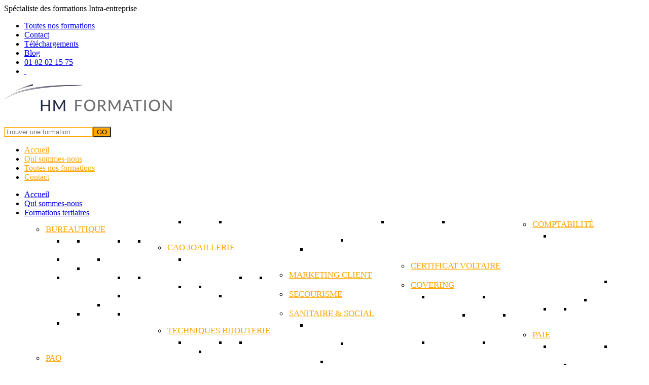

--- FILE ---
content_type: text/html; charset=UTF-8
request_url: https://hmformation.fr/categorie-de-formation/leadership/
body_size: 19232
content:
<!doctype html>
<html lang="fr-FR">
<head>

    <!-- Google Tag Manager -->
    <script>(function(w,d,s,l,i){w[l]=w[l]||[];w[l].push({'gtm.start':
                    new Date().getTime(),event:'gtm.js'});var f=d.getElementsByTagName(s)[0],
                j=d.createElement(s),dl=l!='dataLayer'?'&l='+l:'';j.async=true;j.src=
                'https://www.googletagmanager.com/gtm.js?id='+i+dl;f.parentNode.insertBefore(j,f);
        })(window,document,'script','dataLayer','GTM-NV3P6DKL');</script>
    <!-- End Google Tag Manager -->

    <meta charset="UTF-8">
    <meta name="viewport" content="width=device-width, initial-scale=1">
    <!--[if IE]>
    <meta http-equiv="X-UA-Compatible" content="IE=edge,chrome=1">
    <![endif]-->
    <link rel="profile" href="http://gmpg.org/xfn/11">
    <meta name="google-site-verification" content="9O1-uSmb2rrCzqdVMlIM-QeByKq3qIWPX6ZtxJtQdpE" />
	<meta name='robots' content='index, follow, max-image-preview:large, max-snippet:-1, max-video-preview:-1' />
	<style>img:is([sizes="auto" i], [sizes^="auto," i]) { contain-intrinsic-size: 3000px 1500px }</style>
	
	<!-- This site is optimized with the Yoast SEO plugin v24.3 - https://yoast.com/wordpress/plugins/seo/ -->
	<title>Nos formations Leadership En entreprise - HM Formation</title>
	<meta name="description" content="Découvrez nos formations Leadership pouvant se dérouler en visio et/ou présentiel et sur site client possible. Formations sur-mesure possibles." />
	<link rel="canonical" href="https://hmformation.fr/categorie-de-formation/leadership/" />
	<meta property="og:locale" content="fr_FR" />
	<meta property="og:type" content="article" />
	<meta property="og:title" content="Nos formations Leadership En entreprise - HM Formation" />
	<meta property="og:description" content="Découvrez nos formations Leadership pouvant se dérouler en visio et/ou présentiel et sur site client possible. Formations sur-mesure possibles." />
	<meta property="og:url" content="https://hmformation.fr/categorie-de-formation/leadership/" />
	<meta property="og:site_name" content="HM Formation" />
	<meta name="twitter:card" content="summary_large_image" />
	<script type="application/ld+json" class="yoast-schema-graph">{"@context":"https://schema.org","@graph":[{"@type":"CollectionPage","@id":"https://hmformation.fr/categorie-de-formation/leadership/","url":"https://hmformation.fr/categorie-de-formation/leadership/","name":"Nos formations Leadership En entreprise - HM Formation","isPartOf":{"@id":"https://hmformation.fr/#website"},"description":"Découvrez nos formations Leadership pouvant se dérouler en visio et/ou présentiel et sur site client possible. Formations sur-mesure possibles.","breadcrumb":{"@id":"https://hmformation.fr/categorie-de-formation/leadership/#breadcrumb"},"inLanguage":"fr-FR"},{"@type":"BreadcrumbList","@id":"https://hmformation.fr/categorie-de-formation/leadership/#breadcrumb","itemListElement":[{"@type":"ListItem","position":1,"name":"Accueil","item":"https://hmformation.fr/"},{"@type":"ListItem","position":2,"name":"Formations tertiaires","item":"https://hmformation.fr/categorie-de-formation/formations-tertiaires/"},{"@type":"ListItem","position":3,"name":"MANAGEMENT","item":"https://hmformation.fr/categorie-de-formation/management/"},{"@type":"ListItem","position":4,"name":"Leadership"}]},{"@type":"WebSite","@id":"https://hmformation.fr/#website","url":"https://hmformation.fr/","name":"HM Formation","description":"Spécialiste des formations Intra-entreprise","publisher":{"@id":"https://hmformation.fr/#organization"},"potentialAction":[{"@type":"SearchAction","target":{"@type":"EntryPoint","urlTemplate":"https://hmformation.fr/?s={search_term_string}"},"query-input":{"@type":"PropertyValueSpecification","valueRequired":true,"valueName":"search_term_string"}}],"inLanguage":"fr-FR"},{"@type":"Organization","@id":"https://hmformation.fr/#organization","name":"HM Formation","url":"https://hmformation.fr/","logo":{"@type":"ImageObject","inLanguage":"fr-FR","@id":"https://hmformation.fr/#/schema/logo/image/","url":"https://hmformation.fr/wp-content/uploads/2020/12/Logo-HM-Formation-350.png","contentUrl":"https://hmformation.fr/wp-content/uploads/2020/12/Logo-HM-Formation-350.png","width":350,"height":64,"caption":"HM Formation"},"image":{"@id":"https://hmformation.fr/#/schema/logo/image/"},"sameAs":["https://www.linkedin.com/in/elie-chelly-15b4a912b/"]}]}</script>
	<!-- / Yoast SEO plugin. -->


<link rel='dns-prefetch' href='//cdnjs.cloudflare.com' />
<link rel='dns-prefetch' href='//maxcdn.bootstrapcdn.com' />
<link rel='dns-prefetch' href='//www.googletagmanager.com' />
<link rel="alternate" type="application/rss+xml" title="HM Formation &raquo; Flux" href="https://hmformation.fr/feed/" />
<link rel="alternate" type="application/rss+xml" title="HM Formation &raquo; Flux des commentaires" href="https://hmformation.fr/comments/feed/" />
<link rel="alternate" type="application/rss+xml" title="Flux pour HM Formation &raquo; Leadership Catégorie de formation" href="https://hmformation.fr/categorie-de-formation/leadership/feed/" />
<script type="text/javascript">
/* <![CDATA[ */
window._wpemojiSettings = {"baseUrl":"https:\/\/s.w.org\/images\/core\/emoji\/16.0.1\/72x72\/","ext":".png","svgUrl":"https:\/\/s.w.org\/images\/core\/emoji\/16.0.1\/svg\/","svgExt":".svg","source":{"concatemoji":"https:\/\/hmformation.fr\/wp-includes\/js\/wp-emoji-release.min.js?ver=6.8.3"}};
/*! This file is auto-generated */
!function(s,n){var o,i,e;function c(e){try{var t={supportTests:e,timestamp:(new Date).valueOf()};sessionStorage.setItem(o,JSON.stringify(t))}catch(e){}}function p(e,t,n){e.clearRect(0,0,e.canvas.width,e.canvas.height),e.fillText(t,0,0);var t=new Uint32Array(e.getImageData(0,0,e.canvas.width,e.canvas.height).data),a=(e.clearRect(0,0,e.canvas.width,e.canvas.height),e.fillText(n,0,0),new Uint32Array(e.getImageData(0,0,e.canvas.width,e.canvas.height).data));return t.every(function(e,t){return e===a[t]})}function u(e,t){e.clearRect(0,0,e.canvas.width,e.canvas.height),e.fillText(t,0,0);for(var n=e.getImageData(16,16,1,1),a=0;a<n.data.length;a++)if(0!==n.data[a])return!1;return!0}function f(e,t,n,a){switch(t){case"flag":return n(e,"\ud83c\udff3\ufe0f\u200d\u26a7\ufe0f","\ud83c\udff3\ufe0f\u200b\u26a7\ufe0f")?!1:!n(e,"\ud83c\udde8\ud83c\uddf6","\ud83c\udde8\u200b\ud83c\uddf6")&&!n(e,"\ud83c\udff4\udb40\udc67\udb40\udc62\udb40\udc65\udb40\udc6e\udb40\udc67\udb40\udc7f","\ud83c\udff4\u200b\udb40\udc67\u200b\udb40\udc62\u200b\udb40\udc65\u200b\udb40\udc6e\u200b\udb40\udc67\u200b\udb40\udc7f");case"emoji":return!a(e,"\ud83e\udedf")}return!1}function g(e,t,n,a){var r="undefined"!=typeof WorkerGlobalScope&&self instanceof WorkerGlobalScope?new OffscreenCanvas(300,150):s.createElement("canvas"),o=r.getContext("2d",{willReadFrequently:!0}),i=(o.textBaseline="top",o.font="600 32px Arial",{});return e.forEach(function(e){i[e]=t(o,e,n,a)}),i}function t(e){var t=s.createElement("script");t.src=e,t.defer=!0,s.head.appendChild(t)}"undefined"!=typeof Promise&&(o="wpEmojiSettingsSupports",i=["flag","emoji"],n.supports={everything:!0,everythingExceptFlag:!0},e=new Promise(function(e){s.addEventListener("DOMContentLoaded",e,{once:!0})}),new Promise(function(t){var n=function(){try{var e=JSON.parse(sessionStorage.getItem(o));if("object"==typeof e&&"number"==typeof e.timestamp&&(new Date).valueOf()<e.timestamp+604800&&"object"==typeof e.supportTests)return e.supportTests}catch(e){}return null}();if(!n){if("undefined"!=typeof Worker&&"undefined"!=typeof OffscreenCanvas&&"undefined"!=typeof URL&&URL.createObjectURL&&"undefined"!=typeof Blob)try{var e="postMessage("+g.toString()+"("+[JSON.stringify(i),f.toString(),p.toString(),u.toString()].join(",")+"));",a=new Blob([e],{type:"text/javascript"}),r=new Worker(URL.createObjectURL(a),{name:"wpTestEmojiSupports"});return void(r.onmessage=function(e){c(n=e.data),r.terminate(),t(n)})}catch(e){}c(n=g(i,f,p,u))}t(n)}).then(function(e){for(var t in e)n.supports[t]=e[t],n.supports.everything=n.supports.everything&&n.supports[t],"flag"!==t&&(n.supports.everythingExceptFlag=n.supports.everythingExceptFlag&&n.supports[t]);n.supports.everythingExceptFlag=n.supports.everythingExceptFlag&&!n.supports.flag,n.DOMReady=!1,n.readyCallback=function(){n.DOMReady=!0}}).then(function(){return e}).then(function(){var e;n.supports.everything||(n.readyCallback(),(e=n.source||{}).concatemoji?t(e.concatemoji):e.wpemoji&&e.twemoji&&(t(e.twemoji),t(e.wpemoji)))}))}((window,document),window._wpemojiSettings);
/* ]]> */
</script>
<style id='wp-emoji-styles-inline-css' type='text/css'>

	img.wp-smiley, img.emoji {
		display: inline !important;
		border: none !important;
		box-shadow: none !important;
		height: 1em !important;
		width: 1em !important;
		margin: 0 0.07em !important;
		vertical-align: -0.1em !important;
		background: none !important;
		padding: 0 !important;
	}
</style>
<link rel='stylesheet' id='wp-block-library-css' href='https://hmformation.fr/wp-includes/css/dist/block-library/style.min.css?ver=6.8.3' type='text/css' media='all' />
<style id='classic-theme-styles-inline-css' type='text/css'>
/*! This file is auto-generated */
.wp-block-button__link{color:#fff;background-color:#32373c;border-radius:9999px;box-shadow:none;text-decoration:none;padding:calc(.667em + 2px) calc(1.333em + 2px);font-size:1.125em}.wp-block-file__button{background:#32373c;color:#fff;text-decoration:none}
</style>
<style id='global-styles-inline-css' type='text/css'>
:root{--wp--preset--aspect-ratio--square: 1;--wp--preset--aspect-ratio--4-3: 4/3;--wp--preset--aspect-ratio--3-4: 3/4;--wp--preset--aspect-ratio--3-2: 3/2;--wp--preset--aspect-ratio--2-3: 2/3;--wp--preset--aspect-ratio--16-9: 16/9;--wp--preset--aspect-ratio--9-16: 9/16;--wp--preset--color--black: #000000;--wp--preset--color--cyan-bluish-gray: #abb8c3;--wp--preset--color--white: #ffffff;--wp--preset--color--pale-pink: #f78da7;--wp--preset--color--vivid-red: #cf2e2e;--wp--preset--color--luminous-vivid-orange: #ff6900;--wp--preset--color--luminous-vivid-amber: #fcb900;--wp--preset--color--light-green-cyan: #7bdcb5;--wp--preset--color--vivid-green-cyan: #00d084;--wp--preset--color--pale-cyan-blue: #8ed1fc;--wp--preset--color--vivid-cyan-blue: #0693e3;--wp--preset--color--vivid-purple: #9b51e0;--wp--preset--gradient--vivid-cyan-blue-to-vivid-purple: linear-gradient(135deg,rgba(6,147,227,1) 0%,rgb(155,81,224) 100%);--wp--preset--gradient--light-green-cyan-to-vivid-green-cyan: linear-gradient(135deg,rgb(122,220,180) 0%,rgb(0,208,130) 100%);--wp--preset--gradient--luminous-vivid-amber-to-luminous-vivid-orange: linear-gradient(135deg,rgba(252,185,0,1) 0%,rgba(255,105,0,1) 100%);--wp--preset--gradient--luminous-vivid-orange-to-vivid-red: linear-gradient(135deg,rgba(255,105,0,1) 0%,rgb(207,46,46) 100%);--wp--preset--gradient--very-light-gray-to-cyan-bluish-gray: linear-gradient(135deg,rgb(238,238,238) 0%,rgb(169,184,195) 100%);--wp--preset--gradient--cool-to-warm-spectrum: linear-gradient(135deg,rgb(74,234,220) 0%,rgb(151,120,209) 20%,rgb(207,42,186) 40%,rgb(238,44,130) 60%,rgb(251,105,98) 80%,rgb(254,248,76) 100%);--wp--preset--gradient--blush-light-purple: linear-gradient(135deg,rgb(255,206,236) 0%,rgb(152,150,240) 100%);--wp--preset--gradient--blush-bordeaux: linear-gradient(135deg,rgb(254,205,165) 0%,rgb(254,45,45) 50%,rgb(107,0,62) 100%);--wp--preset--gradient--luminous-dusk: linear-gradient(135deg,rgb(255,203,112) 0%,rgb(199,81,192) 50%,rgb(65,88,208) 100%);--wp--preset--gradient--pale-ocean: linear-gradient(135deg,rgb(255,245,203) 0%,rgb(182,227,212) 50%,rgb(51,167,181) 100%);--wp--preset--gradient--electric-grass: linear-gradient(135deg,rgb(202,248,128) 0%,rgb(113,206,126) 100%);--wp--preset--gradient--midnight: linear-gradient(135deg,rgb(2,3,129) 0%,rgb(40,116,252) 100%);--wp--preset--font-size--small: 13px;--wp--preset--font-size--medium: 20px;--wp--preset--font-size--large: 36px;--wp--preset--font-size--x-large: 42px;--wp--preset--spacing--20: 0.44rem;--wp--preset--spacing--30: 0.67rem;--wp--preset--spacing--40: 1rem;--wp--preset--spacing--50: 1.5rem;--wp--preset--spacing--60: 2.25rem;--wp--preset--spacing--70: 3.38rem;--wp--preset--spacing--80: 5.06rem;--wp--preset--shadow--natural: 6px 6px 9px rgba(0, 0, 0, 0.2);--wp--preset--shadow--deep: 12px 12px 50px rgba(0, 0, 0, 0.4);--wp--preset--shadow--sharp: 6px 6px 0px rgba(0, 0, 0, 0.2);--wp--preset--shadow--outlined: 6px 6px 0px -3px rgba(255, 255, 255, 1), 6px 6px rgba(0, 0, 0, 1);--wp--preset--shadow--crisp: 6px 6px 0px rgba(0, 0, 0, 1);}:where(.is-layout-flex){gap: 0.5em;}:where(.is-layout-grid){gap: 0.5em;}body .is-layout-flex{display: flex;}.is-layout-flex{flex-wrap: wrap;align-items: center;}.is-layout-flex > :is(*, div){margin: 0;}body .is-layout-grid{display: grid;}.is-layout-grid > :is(*, div){margin: 0;}:where(.wp-block-columns.is-layout-flex){gap: 2em;}:where(.wp-block-columns.is-layout-grid){gap: 2em;}:where(.wp-block-post-template.is-layout-flex){gap: 1.25em;}:where(.wp-block-post-template.is-layout-grid){gap: 1.25em;}.has-black-color{color: var(--wp--preset--color--black) !important;}.has-cyan-bluish-gray-color{color: var(--wp--preset--color--cyan-bluish-gray) !important;}.has-white-color{color: var(--wp--preset--color--white) !important;}.has-pale-pink-color{color: var(--wp--preset--color--pale-pink) !important;}.has-vivid-red-color{color: var(--wp--preset--color--vivid-red) !important;}.has-luminous-vivid-orange-color{color: var(--wp--preset--color--luminous-vivid-orange) !important;}.has-luminous-vivid-amber-color{color: var(--wp--preset--color--luminous-vivid-amber) !important;}.has-light-green-cyan-color{color: var(--wp--preset--color--light-green-cyan) !important;}.has-vivid-green-cyan-color{color: var(--wp--preset--color--vivid-green-cyan) !important;}.has-pale-cyan-blue-color{color: var(--wp--preset--color--pale-cyan-blue) !important;}.has-vivid-cyan-blue-color{color: var(--wp--preset--color--vivid-cyan-blue) !important;}.has-vivid-purple-color{color: var(--wp--preset--color--vivid-purple) !important;}.has-black-background-color{background-color: var(--wp--preset--color--black) !important;}.has-cyan-bluish-gray-background-color{background-color: var(--wp--preset--color--cyan-bluish-gray) !important;}.has-white-background-color{background-color: var(--wp--preset--color--white) !important;}.has-pale-pink-background-color{background-color: var(--wp--preset--color--pale-pink) !important;}.has-vivid-red-background-color{background-color: var(--wp--preset--color--vivid-red) !important;}.has-luminous-vivid-orange-background-color{background-color: var(--wp--preset--color--luminous-vivid-orange) !important;}.has-luminous-vivid-amber-background-color{background-color: var(--wp--preset--color--luminous-vivid-amber) !important;}.has-light-green-cyan-background-color{background-color: var(--wp--preset--color--light-green-cyan) !important;}.has-vivid-green-cyan-background-color{background-color: var(--wp--preset--color--vivid-green-cyan) !important;}.has-pale-cyan-blue-background-color{background-color: var(--wp--preset--color--pale-cyan-blue) !important;}.has-vivid-cyan-blue-background-color{background-color: var(--wp--preset--color--vivid-cyan-blue) !important;}.has-vivid-purple-background-color{background-color: var(--wp--preset--color--vivid-purple) !important;}.has-black-border-color{border-color: var(--wp--preset--color--black) !important;}.has-cyan-bluish-gray-border-color{border-color: var(--wp--preset--color--cyan-bluish-gray) !important;}.has-white-border-color{border-color: var(--wp--preset--color--white) !important;}.has-pale-pink-border-color{border-color: var(--wp--preset--color--pale-pink) !important;}.has-vivid-red-border-color{border-color: var(--wp--preset--color--vivid-red) !important;}.has-luminous-vivid-orange-border-color{border-color: var(--wp--preset--color--luminous-vivid-orange) !important;}.has-luminous-vivid-amber-border-color{border-color: var(--wp--preset--color--luminous-vivid-amber) !important;}.has-light-green-cyan-border-color{border-color: var(--wp--preset--color--light-green-cyan) !important;}.has-vivid-green-cyan-border-color{border-color: var(--wp--preset--color--vivid-green-cyan) !important;}.has-pale-cyan-blue-border-color{border-color: var(--wp--preset--color--pale-cyan-blue) !important;}.has-vivid-cyan-blue-border-color{border-color: var(--wp--preset--color--vivid-cyan-blue) !important;}.has-vivid-purple-border-color{border-color: var(--wp--preset--color--vivid-purple) !important;}.has-vivid-cyan-blue-to-vivid-purple-gradient-background{background: var(--wp--preset--gradient--vivid-cyan-blue-to-vivid-purple) !important;}.has-light-green-cyan-to-vivid-green-cyan-gradient-background{background: var(--wp--preset--gradient--light-green-cyan-to-vivid-green-cyan) !important;}.has-luminous-vivid-amber-to-luminous-vivid-orange-gradient-background{background: var(--wp--preset--gradient--luminous-vivid-amber-to-luminous-vivid-orange) !important;}.has-luminous-vivid-orange-to-vivid-red-gradient-background{background: var(--wp--preset--gradient--luminous-vivid-orange-to-vivid-red) !important;}.has-very-light-gray-to-cyan-bluish-gray-gradient-background{background: var(--wp--preset--gradient--very-light-gray-to-cyan-bluish-gray) !important;}.has-cool-to-warm-spectrum-gradient-background{background: var(--wp--preset--gradient--cool-to-warm-spectrum) !important;}.has-blush-light-purple-gradient-background{background: var(--wp--preset--gradient--blush-light-purple) !important;}.has-blush-bordeaux-gradient-background{background: var(--wp--preset--gradient--blush-bordeaux) !important;}.has-luminous-dusk-gradient-background{background: var(--wp--preset--gradient--luminous-dusk) !important;}.has-pale-ocean-gradient-background{background: var(--wp--preset--gradient--pale-ocean) !important;}.has-electric-grass-gradient-background{background: var(--wp--preset--gradient--electric-grass) !important;}.has-midnight-gradient-background{background: var(--wp--preset--gradient--midnight) !important;}.has-small-font-size{font-size: var(--wp--preset--font-size--small) !important;}.has-medium-font-size{font-size: var(--wp--preset--font-size--medium) !important;}.has-large-font-size{font-size: var(--wp--preset--font-size--large) !important;}.has-x-large-font-size{font-size: var(--wp--preset--font-size--x-large) !important;}
:where(.wp-block-post-template.is-layout-flex){gap: 1.25em;}:where(.wp-block-post-template.is-layout-grid){gap: 1.25em;}
:where(.wp-block-columns.is-layout-flex){gap: 2em;}:where(.wp-block-columns.is-layout-grid){gap: 2em;}
:root :where(.wp-block-pullquote){font-size: 1.5em;line-height: 1.6;}
</style>
<link rel='stylesheet' id='contact-form-7-css' href='https://hmformation.fr/wp-content/plugins/contact-form-7/includes/css/styles.css?ver=6.0.3' type='text/css' media='all' />
<link rel='stylesheet' id='cookie-law-info-css' href='https://hmformation.fr/wp-content/plugins/cookie-law-info/legacy/public/css/cookie-law-info-public.css?ver=3.2.8' type='text/css' media='all' />
<link rel='stylesheet' id='cookie-law-info-gdpr-css' href='https://hmformation.fr/wp-content/plugins/cookie-law-info/legacy/public/css/cookie-law-info-gdpr.css?ver=3.2.8' type='text/css' media='all' />
<link rel='stylesheet' id='odometer-theme-default-css' href='https://hmformation.fr/wp-content/themes/hmformation-theme/assets/css/odometer-theme-default.css?ver=6.8.3' type='text/css' media='all' />
<link rel='stylesheet' id='bootstrap.min-css' href='https://hmformation.fr/wp-content/themes/hmformation-theme/assets/css/bootstrap.min.css?ver=6.8.3' type='text/css' media='all' />
<link rel='stylesheet' id='style-css' href='https://hmformation.fr/wp-content/themes/hmformation-theme/style.css?v=%3Fv%3D1.2&#038;ver=6.8.3' type='text/css' media='all' />
<link rel='stylesheet' id='main-css' href='https://hmformation.fr/wp-content/themes/hmformation-theme/assets/css/main.css?v=1.2&#038;ver=6.8.3' type='text/css' media='all' />
<link rel='stylesheet' id='responsive-css' href='https://hmformation.fr/wp-content/themes/hmformation-theme/assets/css/responsive.css?v=1.2&#038;ver=6.8.3' type='text/css' media='all' />
<link rel='stylesheet' id='nav-css' href='https://hmformation.fr/wp-content/themes/hmformation-theme/assets/css/nav.css?v=1.2&#038;ver=6.8.3' type='text/css' media='all' />
<link rel='stylesheet' id='font-awesome.min-css' href='https://hmformation.fr/wp-content/themes/hmformation-theme/assets/css/font-awesome.min.css?ver=6.8.3' type='text/css' media='all' />
<link rel='stylesheet' id='carousel-css' href='https://hmformation.fr/wp-content/themes/hmformation-theme/assets/css/carousel.css?ver=6.8.3' type='text/css' media='all' />
<link rel='stylesheet' id='transitions-css' href='https://hmformation.fr/wp-content/themes/hmformation-theme/assets/css/transitions.css?ver=6.8.3' type='text/css' media='all' />
<link rel='stylesheet' id='wp-css' href='https://hmformation.fr/wp-content/themes/hmformation-theme/_gwp/_public/assets/css/wp.css?ver=20200414' type='text/css' media='all' />
<link rel='stylesheet' id='my_app-css' href='https://hmformation.fr/wp-content/themes/hmformation-theme/_gwp/_public/assets/css/app.css?ver=20230728' type='text/css' media='all' />
<style id='long_lines_issue-inline-css' type='text/css'>
body{overflow-wrap:break-word;word-wrap:break-word;-ms-word-break:break-all;word-break:break-all;word-break:break-word;-ms-hyphens:auto;-moz-hyphens:auto;-webkit-hyphens:auto;hyphens:auto;}iframe{max-width:100%;}
</style>
<link rel='stylesheet' id='rateyo-css' href='https://hmformation.fr/wp-content/themes/hmformation-theme/_gwp/_public/assets/rateyo_v2.3.2/jquery.rateyo.min.css?ver=2.3.2' type='text/css' media='all' />
<script type="text/javascript" src="https://hmformation.fr/wp-includes/js/jquery/jquery.min.js?ver=3.7.1" id="jquery-core-js"></script>
<script type="text/javascript" src="https://hmformation.fr/wp-includes/js/jquery/jquery-migrate.min.js?ver=3.4.1" id="jquery-migrate-js"></script>
<script type="text/javascript" id="cookie-law-info-js-extra">
/* <![CDATA[ */
var Cli_Data = {"nn_cookie_ids":[],"cookielist":[],"non_necessary_cookies":[],"ccpaEnabled":"","ccpaRegionBased":"","ccpaBarEnabled":"","strictlyEnabled":["necessary","obligatoire"],"ccpaType":"gdpr","js_blocking":"1","custom_integration":"","triggerDomRefresh":"","secure_cookies":""};
var cli_cookiebar_settings = {"animate_speed_hide":"500","animate_speed_show":"500","background":"#FFF","border":"#b1a6a6c2","border_on":"","button_1_button_colour":"#ffa500","button_1_button_hover":"#cc8400","button_1_link_colour":"#fff","button_1_as_button":"1","button_1_new_win":"","button_2_button_colour":"#333","button_2_button_hover":"#292929","button_2_link_colour":"#444","button_2_as_button":"","button_2_hidebar":"","button_3_button_colour":"#ffa500","button_3_button_hover":"#cc8400","button_3_link_colour":"#fff","button_3_as_button":"1","button_3_new_win":"","button_4_button_colour":"#000","button_4_button_hover":"#000000","button_4_link_colour":"#333333","button_4_as_button":"","button_7_button_colour":"#ffa500","button_7_button_hover":"#cc8400","button_7_link_colour":"#fff","button_7_as_button":"1","button_7_new_win":"","font_family":"inherit","header_fix":"","notify_animate_hide":"1","notify_animate_show":"","notify_div_id":"#cookie-law-info-bar","notify_position_horizontal":"right","notify_position_vertical":"bottom","scroll_close":"","scroll_close_reload":"","accept_close_reload":"","reject_close_reload":"","showagain_tab":"","showagain_background":"#fff","showagain_border":"#000","showagain_div_id":"#cookie-law-info-again","showagain_x_position":"100px","text":"#0a0a0a","show_once_yn":"","show_once":"10000","logging_on":"","as_popup":"","popup_overlay":"1","bar_heading_text":"","cookie_bar_as":"banner","popup_showagain_position":"bottom-right","widget_position":"left"};
var log_object = {"ajax_url":"https:\/\/hmformation.fr\/wp-admin\/admin-ajax.php"};
/* ]]> */
</script>
<script type="text/javascript" src="https://hmformation.fr/wp-content/plugins/cookie-law-info/legacy/public/js/cookie-law-info-public.js?ver=3.2.8" id="cookie-law-info-js"></script>
<script type="text/javascript" src="https://cdnjs.cloudflare.com/ajax/libs/popper.js/1.14.4/umd/popper.min.js?ver=6.8.3" id="popper-js"></script>
<link rel="https://api.w.org/" href="https://hmformation.fr/wp-json/" /><link rel="EditURI" type="application/rsd+xml" title="RSD" href="https://hmformation.fr/xmlrpc.php?rsd" />
<meta name="generator" content="WordPress 6.8.3 and Gilles Dumas" />
<meta name="generator" content="Site Kit by Google 1.145.0" />	<style>
		.class_gwp_my_template_file {
			cursor:help;
		}
	</style>
	    <style type="text/css" id="gwp_cf7_wp_head">
    div.wpcf7-response-output {
        padding: 1em 1em;
    }

    div.wpcf7-mail-sent-ok {
        border: 1px solid #398f14;
    }

    div.wpcf7-validation-errors {
        border: 1px solid #f7e700;
    }

    /* changement de l'image loader */
    form.wpcf7-form .form-group .wpcf7-spinner {
        display: inline-block;
        top: 6px;
        background-image: url(https://hmformation.fr/wp-content/themes/hmformation-theme/_gwp/_public/assets/img/ajax-loader.gif);
        background-size: cover;
        width: 25px;
        height: 25px;
        background-color: transparent;
        margin-left: 10px;
    }
    </style><link type="text/plain" rel="author" href="https://gillesdumas.com" /><meta name="theme-color" content="#FFA500">	<style>
@media only screen and (min-width: 1024px) {
	ul.nav li.onglet#menu-item-407 ul.sub-menu {
		max-height:1500px !important;
	}
	ul.nav li.onglet#menu-item-407 ul.sub-menu {
	    -webkit-column-count:5; /* Chrome, Safari, Opera */
	    -moz-column-count:5; /* Firefox */
	    column-count:5;
	}
	ul.nav li.onglet#menu-item-1029 ul.sub-menu {
		max-height:300px !important;
	}
	ul.nav li.onglet#menu-item-1029 ul.sub-menu {
	    -webkit-column-count:3; /* Chrome, Safari, Opera */
	    -moz-column-count:3; /* Firefox */
	    column-count:3;
	}
}

a:hover { color: #ffa500 !important; }
.fil-ariane .wrapper h1,#slider-home h2{
	color: #ffa500 !important;
}
.nav .current-menu-item a{
    color:#ffa500 !important;
}
.basket button:hover, 
.basket button:focus {
	background-color:#ffa500 !important;
}
.basket input[type="button"]:hover {
	background-color:#ffa500 !important;
}
#toggle span,
#toggle span:after,
#toggle span:before {
  background-color:#ffa500 !important;
}
#menu li a {
  color:#ffa500 !important;
}
#menu li a:hover,
#menu li a:focus,
#menu li.active a {
  	background:#ffa500 !important;
  	border-bottom: 1px solid #ffa500 !important;
}
li a.onglet:hover {
	color: #ffa500 !important;
}
.active{ color: #ffa500 !important}
.default-btn {
    background-color: #ffa500 !important;
    border: 1px #ffa500 solid !important;
}

input[type="button"]#btnDeconnexion,
.formulaireIdentification input[type="button"] {
    background-color: #ffa500 !important;
}
.bloc h2{
	color: #ffa500 !important;
}
.bloc h3{
	color: #ffa500 !important;
}
#blocs-liste h3 a{
	color: #ffa500 !important;
}
.pagination a{
	color: #ffa500 !important;
}
.tabs > ul > .active, .tabs > ul > li:hover {
	color: #ffa500 !important;
	border-top: 2px solid #ffa500 !important;
}
.account-wrap ul li.heading-tab {
	color: #ffa500 !important;
}
blockquote:before {
  color: #ffa500 !important;
}
blockquote:after {
  color: #ffa500 !important;
}
.account-wrap ul li .bold {
    color: #ffa500 !important;
}
.tabs  .tabs-content > ul > li:before{
	color: #ffa500 !important;
}
.type-formation span{
    color: #ffa500 !important;
}
.type-formation span:before{
	color: #ffa500 !important;
}
.program_txt h2 {
	border-top: 2px solid #ffa500 !important;
	color: #ffa500 !important;
}
.page .programContent h2:before , .programContent h3:before {
  color: #ffa500 !important;
}
.formation_title a.icons_category {
	background: #ffa500 !important;
}
.formation_title:hover em {
	color: #ffa500 !important;
}
.module_title em.close {
	color: #ffa500 !important;
}
.module_title em.close::before {
	background-color: #ffa500 !important;
}
.header-wrapper .fa {
	color: #ffa500 !important;
}
.testimonies .buttons div.prev:hover, .testimonies .buttons div.next:hover {
	border: 1px solid #ffa500 !important;
}
.testimonies ul li,
.equipe ul li,
.customers ul li {
	border: 1px solid #ffa500 !important;
}
.testimonies ul li.active, .testimonies ul li:hover,
.equipe ul li.active, .equipe ul li:hover,
.customers ul li.active, .customers ul li:hover {
	background-color: #ffa500 !important;
	border: 1px solid #ffa500 !important;
}
a.pastille-2 {
	background-color: #ffa500 !important;
}
span.pastille-3 {
	background-color: #ffa500 !important;
}
.formulaire-formation strong {
	background-color: #ffa500 !important;
}
.formulaire-formation input[type="text"], .formulaire-formation select {
    border: 1px solid #ffa500 !important;
}
.contact input[type="button"]:hover {
	background-color: #ffa500 !important;	
}
li.account:hover a.panier span {
	background: #ffa500 !important;
}
.header ul li.account:nth-child(1):hover a,
.header ul li.account:nth-child(2):hover a::after {
	color: #ffa500 !important;
}
.menu-top li:before {
    color: #ffa500 !important;
}
.tel-search input[type="text"] {
	border: 1px solid #ffa500 !important;
}
.tel-search input[type="submit"] {
	background-color:#ffa500 !important;
}
.tel-search em {
	color:#ffa500 !important;
}
.tel-search em::after {
	color: #ffa500 !important;
}
.links li a {
	color: #ffa500 !important;
	border-bottom: 1px solid #ffa500 !important;
}
footer a {
	color: #ffa500 !important;
}
#tags li a {
    border: 1px solid #ffa500 !important;
    color: #ffa500 !important;
}
.header ul li:nth-child(3):hover a,
.header ul li:nth-child(5):hover a,
.header ul li:nth-child(6):hover a {
	background-color: #ffa500 !important;
}
footer ul li a {
	border-bottom:1px #ffa500 solid !important;
}
footer ul li a.selected, 
footer ul li a:hover {
	color:white !important;
	border-bottom:1px white solid !important;
}
footer #col-trois ul li a {
	border:1px #ffa500 solid;
}
footer #col-trois ul li a.selected,
footer #col-trois ul li a:hover {
	border:1px white solid !important;
	color:white !important;
}
.gwp_item_formation:hover a {
	color:#ffa500 !important;
}
.gwp_item_formation:hover a:hover {
	color:#ffa500 !important;
}
.gwp_item_formation .mod_form {
	background:#ffa500 !important;
}
p.links {
	color:#ffa500 !important;
}

.sub-menu .menu-item-has-children > a {
	margin-top:9px;
}
.nav li:hover > a{
	color:#ffa500 !important;
}
.nav li li a {
	color:white !important;
}
.nav li li a:hover{
	color:#ffa500 !important;
}

ul#menu-menu-principal > li > ul > li > a {
	color:#ffa500 !important;
	font-size:1.05em;
	padding-top:4px;
	padding-bottom:4px;
	margin-top:10px;
}
ul#menu-menu-principal > li > ul > li > a:hover {
	background:#ffa500;
	color:black !important;
}
ul#menu-menu-principal li ul li a {
	display:block;
	padding-left:2px;
}
ul#menu-menu-principal > li > ul > li > ul > li a:hover {
	background:#ffa500;
	color:black !important;
}

.sub-menu .menu-item-has-children > a {
	color:#ffa500 !important;
}
.sub-menu .menu-item-has-children > a:hover {
	color:yellow !important;
}
/* .sub-menu .menu-item-has-children .sub-menu a:hover{
	color:#ffa500 !important;
} */
@media only screen and (min-width: 420px) {
	#header-ujuj {
		color: #ffa500 !important;
	}
	#header-ujuj:hover {
		color: #1c5cab;
	}
}
.default-btn:hover {
	color:black !important;
	border:#ffa500 1px solid !important;
}
	</style>
	
	
</head>
<body class="archive tax-categorie-de-formation term-leadership term-82 wp-theme-hmformation-theme gwp">
<!-- Google Tag Manager (noscript) -->
<noscript><iframe src="https://www.googletagmanager.com/ns.html?id=GTM-NV3P6DKL"
                  height="0" width="0" style="display:none;visibility:hidden"></iframe></noscript>
<!-- End Google Tag Manager (noscript) -->
<header>
    <div class="wrapper">
        <div class="row header-top">
            <div class="col-lg-4">
                <span class="head-title">Spécialiste des formations Intra-entreprise</span>
            </div>
            <div class="col-lg-8">
				<ul id="menu-menu-entete-haut" class="menu menu-top"><li id="menu-item-1298" class="menu-item menu-item-type-post_type_archive menu-item-object-formation menu-item-1298"><a href="https://hmformation.fr/formation/">Toutes nos formations</a></li>
<li id="menu-item-1302" class="menu-item menu-item-type-post_type menu-item-object-page menu-item-1302"><a href="https://hmformation.fr/contact/">Contact</a></li>
<li id="menu-item-1321" class="menu-item menu-item-type-post_type menu-item-object-page menu-item-1321"><a href="https://hmformation.fr/telechargements/">Téléchargements</a></li>
<li id="menu-item-5205" class="menu-item menu-item-type-post_type menu-item-object-page current_page_parent menu-item-5205"><a href="https://hmformation.fr/blog/">Blog</a></li>
<li id="menu-item-76" class="picto-phone menu-item menu-item-type-custom menu-item-object-custom menu-item-76"><a href="tel:0182021575">01 82 02 15 75</a></li>
<li id="menu-item-1329" class="picto-linkedin menu-item menu-item-type-custom menu-item-object-custom menu-item-1329"><a target="_blank" href="https://www.linkedin.com/in/hm-formation-elie-chelly-15b4a912b/"> </a></li>
</ul>            </div>
        </div>
        <div class="row header-bottom">
            <div class="col-sm-12 col-lg-4 col-md-6">
                <a href="https://hmformation.fr" class="logo-principal">
                    <img src="https://hmformation.fr/wp-content/uploads/2020/12/Logo-HM-Formation-350.png">
                </a>
            </div>
            <div class="col-sm-12 col-lg-8 col-md-6">
                <div class="tel-search">
                    <form action="https://hmformation.fr" method="get"><p class="search_box"><input type="text" name="s" placeholder="Trouver une formation"/><input type="submit" value="GO"/></p></form>
                </div>
            </div>
        </div>
        <!-- <div class="nav-phone-tablette"></div> -->
        <div class="nav-phone-tablette">
            <a href="#menu" id="toggle"><span></span></a>
        </div> <!-- fin .nav-phone-tablette -->
    </div>
</header>

<div id="menu">
	<ul id="menu-menu-mobile" class="menu"><li id="menu-item-89" class="menu-item menu-item-type-custom menu-item-object-custom menu-item-home menu-item-89"><a href="https://hmformation.fr/">Accueil</a></li>
<li id="menu-item-96" class="menu-item menu-item-type-post_type menu-item-object-page menu-item-96"><a href="https://hmformation.fr/qui-sommes-nous/">Qui sommes-nous</a></li>
<li id="menu-item-1304" class="menu-item menu-item-type-custom menu-item-object-custom menu-item-1304"><a href="/formation">Toutes nos formations</a></li>
<li id="menu-item-93" class="menu-item menu-item-type-post_type menu-item-object-page menu-item-93"><a href="https://hmformation.fr/contact/">Contact</a></li>
</ul></div><!--/.menu-->
<section class="menu">
    <div class="wrapper">
		<ul id="menu-menu-principal" class="nav"><li id="menu-item-35" class="menu-item menu-item-type-custom menu-item-object-custom menu-item-home menu-item-35"><a href="https://hmformation.fr/">Accueil</a></li>
<li id="menu-item-87" class="menu-item menu-item-type-post_type menu-item-object-page menu-item-87"><a href="https://hmformation.fr/qui-sommes-nous/">Qui sommes-nous</a></li>
<li id="menu-item-407" class="onglet menu-item menu-item-type-taxonomy menu-item-object-categorie-de-formation current-categorie-de-formation-ancestor current-menu-ancestor menu-item-has-children menu-item-407"><a href="https://hmformation.fr/categorie-de-formation/formations-tertiaires/">Formations tertiaires</a>
<ul class="sub-menu">
	<li id="menu-item-408" class="categorie menu-item menu-item-type-taxonomy menu-item-object-categorie-de-formation menu-item-has-children menu-item-408"><a href="https://hmformation.fr/categorie-de-formation/bureautique/">BUREAUTIQUE</a>
	<ul class="sub-menu">
		<li id="menu-item-1035" class="menu-item menu-item-type-taxonomy menu-item-object-categorie-de-formation menu-item-1035"><a href="https://hmformation.fr/categorie-de-formation/word/">Word</a></li>
		<li id="menu-item-1032" class="menu-item menu-item-type-taxonomy menu-item-object-categorie-de-formation menu-item-1032"><a href="https://hmformation.fr/categorie-de-formation/excel/">Excel</a></li>
		<li id="menu-item-1034" class="menu-item menu-item-type-taxonomy menu-item-object-categorie-de-formation menu-item-1034"><a href="https://hmformation.fr/categorie-de-formation/power-point/">Power Point</a></li>
		<li id="menu-item-1201" class="menu-item menu-item-type-taxonomy menu-item-object-categorie-de-formation menu-item-1201"><a href="https://hmformation.fr/categorie-de-formation/outlook/">Outlook</a></li>
		<li id="menu-item-1031" class="menu-item menu-item-type-taxonomy menu-item-object-categorie-de-formation menu-item-1031"><a href="https://hmformation.fr/categorie-de-formation/access/">Access</a></li>
		<li id="menu-item-2123" class="menu-item menu-item-type-taxonomy menu-item-object-categorie-de-formation menu-item-2123"><a href="https://hmformation.fr/categorie-de-formation/google-docs/">Google Docs</a></li>
		<li id="menu-item-2112" class="menu-item menu-item-type-taxonomy menu-item-object-categorie-de-formation menu-item-2112"><a href="https://hmformation.fr/categorie-de-formation/google-sheet/">Google Sheets</a></li>
		<li id="menu-item-2125" class="menu-item menu-item-type-taxonomy menu-item-object-categorie-de-formation menu-item-2125"><a href="https://hmformation.fr/categorie-de-formation/google-slides/">Google Slides</a></li>
		<li id="menu-item-2124" class="menu-item menu-item-type-taxonomy menu-item-object-categorie-de-formation menu-item-2124"><a href="https://hmformation.fr/categorie-de-formation/google-apps/">Google Apps</a></li>
		<li id="menu-item-1203" class="menu-item menu-item-type-taxonomy menu-item-object-categorie-de-formation menu-item-1203"><a href="https://hmformation.fr/categorie-de-formation/office-365/">Office 365</a></li>
		<li id="menu-item-2137" class="menu-item menu-item-type-taxonomy menu-item-object-categorie-de-formation menu-item-2137"><a href="https://hmformation.fr/categorie-de-formation/writer/">Writer</a></li>
		<li id="menu-item-2136" class="menu-item menu-item-type-taxonomy menu-item-object-categorie-de-formation menu-item-2136"><a href="https://hmformation.fr/categorie-de-formation/calc/">Calc</a></li>
		<li id="menu-item-2135" class="menu-item menu-item-type-taxonomy menu-item-object-categorie-de-formation menu-item-2135"><a href="https://hmformation.fr/categorie-de-formation/impress/">Impress</a></li>
		<li id="menu-item-1204" class="menu-item menu-item-type-taxonomy menu-item-object-categorie-de-formation menu-item-1204"><a href="https://hmformation.fr/categorie-de-formation/sharepoint/">SharePoint</a></li>
		<li id="menu-item-1202" class="menu-item menu-item-type-taxonomy menu-item-object-categorie-de-formation menu-item-1202"><a href="https://hmformation.fr/categorie-de-formation/autres-thematiques-bureautique/">Autres thématiques</a></li>
	</ul>
</li>
	<li id="menu-item-1028" class="menu-item-has-children menu-item menu-item-type-taxonomy menu-item-object-categorie-de-formation menu-item-has-children menu-item-1028"><a href="https://hmformation.fr/categorie-de-formation/pao/">PAO</a>
	<ul class="sub-menu">
		<li id="menu-item-1266" class="menu-item menu-item-type-taxonomy menu-item-object-categorie-de-formation menu-item-1266"><a href="https://hmformation.fr/categorie-de-formation/photoshop/">Photoshop CC</a></li>
		<li id="menu-item-1264" class="menu-item menu-item-type-taxonomy menu-item-object-categorie-de-formation menu-item-1264"><a href="https://hmformation.fr/categorie-de-formation/indesign-cc/">Indesign CC</a></li>
		<li id="menu-item-1263" class="menu-item menu-item-type-taxonomy menu-item-object-categorie-de-formation menu-item-1263"><a href="https://hmformation.fr/categorie-de-formation/illustrator-cc/">Illustrator CC</a></li>
		<li id="menu-item-6417" class="menu-item menu-item-type-taxonomy menu-item-object-categorie-de-formation menu-item-6417"><a href="https://hmformation.fr/categorie-de-formation/signaletique-et-supports-publicitaires/">Signalétique et supports publicitaires</a></li>
		<li id="menu-item-6352" class="menu-item menu-item-type-taxonomy menu-item-object-categorie-de-formation menu-item-6352"><a href="https://hmformation.fr/categorie-de-formation/canva/">Canva</a></li>
		<li id="menu-item-6357" class="menu-item menu-item-type-taxonomy menu-item-object-categorie-de-formation menu-item-6357"><a href="https://hmformation.fr/categorie-de-formation/ia-intelligence-artificiel/">IA (intelligence artificielle)</a></li>
		<li id="menu-item-1265" class="menu-item menu-item-type-taxonomy menu-item-object-categorie-de-formation menu-item-1265"><a href="https://hmformation.fr/categorie-de-formation/lightroom-cc/">Lightroom CC</a></li>
		<li id="menu-item-4267" class="menu-item menu-item-type-taxonomy menu-item-object-categorie-de-formation menu-item-4267"><a href="https://hmformation.fr/categorie-de-formation/fux-de-production-creative-suite-adobe/">Fux de production (Creative Suite Adobe)</a></li>
		<li id="menu-item-1262" class="menu-item menu-item-type-taxonomy menu-item-object-categorie-de-formation menu-item-1262"><a href="https://hmformation.fr/categorie-de-formation/gimp/">Gimp</a></li>
		<li id="menu-item-1260" class="menu-item menu-item-type-taxonomy menu-item-object-categorie-de-formation menu-item-1260"><a href="https://hmformation.fr/categorie-de-formation/affinity-photo/">Affinity Photo</a></li>
		<li id="menu-item-1261" class="menu-item menu-item-type-taxonomy menu-item-object-categorie-de-formation menu-item-1261"><a href="https://hmformation.fr/categorie-de-formation/autres-thematiques-pao/">Autres thématiques PAO</a></li>
	</ul>
</li>
	<li id="menu-item-405" class="menu-item menu-item-type-taxonomy menu-item-object-categorie-de-formation menu-item-has-children menu-item-405"><a href="https://hmformation.fr/categorie-de-formation/cao/">CAO</a>
	<ul class="sub-menu">
		<li id="menu-item-1212" class="menu-item menu-item-type-taxonomy menu-item-object-categorie-de-formation menu-item-1212"><a href="https://hmformation.fr/categorie-de-formation/sketchup/">SketchUp</a></li>
		<li id="menu-item-1037" class="menu-item menu-item-type-taxonomy menu-item-object-categorie-de-formation menu-item-1037"><a href="https://hmformation.fr/categorie-de-formation/autocad/">Autocad</a></li>
		<li id="menu-item-1210" class="menu-item menu-item-type-taxonomy menu-item-object-categorie-de-formation menu-item-1210"><a href="https://hmformation.fr/categorie-de-formation/rhino-3d/">Rhino 3D</a></li>
		<li id="menu-item-1209" class="menu-item menu-item-type-taxonomy menu-item-object-categorie-de-formation menu-item-1209"><a href="https://hmformation.fr/categorie-de-formation/revit/">Revit</a></li>
		<li id="menu-item-4268" class="menu-item menu-item-type-taxonomy menu-item-object-categorie-de-formation menu-item-4268"><a href="https://hmformation.fr/categorie-de-formation/bim-building-information-modeling/">BIM (Building Information Modeling)</a></li>
		<li id="menu-item-1213" class="menu-item menu-item-type-taxonomy menu-item-object-categorie-de-formation menu-item-1213"><a href="https://hmformation.fr/categorie-de-formation/solidworks/">SolidWorks</a></li>
		<li id="menu-item-1215" class="menu-item menu-item-type-taxonomy menu-item-object-categorie-de-formation menu-item-1215"><a href="https://hmformation.fr/categorie-de-formation/vectorworks/">Vectorworks</a></li>
		<li id="menu-item-1206" class="menu-item menu-item-type-taxonomy menu-item-object-categorie-de-formation menu-item-1206"><a href="https://hmformation.fr/categorie-de-formation/draftsight/">DraftSight</a></li>
		<li id="menu-item-1208" class="menu-item menu-item-type-taxonomy menu-item-object-categorie-de-formation menu-item-1208"><a href="https://hmformation.fr/categorie-de-formation/navisworks/">NavisWorks</a></li>
		<li id="menu-item-1205" class="menu-item menu-item-type-taxonomy menu-item-object-categorie-de-formation menu-item-1205"><a href="https://hmformation.fr/categorie-de-formation/archicad/">Archicad</a></li>
		<li id="menu-item-1207" class="menu-item menu-item-type-taxonomy menu-item-object-categorie-de-formation menu-item-1207"><a href="https://hmformation.fr/categorie-de-formation/inventor/">Inventor</a></li>
		<li id="menu-item-1036" class="menu-item menu-item-type-taxonomy menu-item-object-categorie-de-formation menu-item-1036"><a href="https://hmformation.fr/categorie-de-formation/3d-studio-max/">3DS MAX</a></li>
		<li id="menu-item-1214" class="menu-item menu-item-type-taxonomy menu-item-object-categorie-de-formation menu-item-1214"><a href="https://hmformation.fr/categorie-de-formation/v-ray/">V-Ray</a></li>
		<li id="menu-item-1211" class="menu-item menu-item-type-taxonomy menu-item-object-categorie-de-formation menu-item-1211"><a href="https://hmformation.fr/categorie-de-formation/robot-structural-analysis-professional/">Robot structural analysis professionnal</a></li>
		<li id="menu-item-3776" class="menu-item menu-item-type-taxonomy menu-item-object-categorie-de-formation menu-item-3776"><a href="https://hmformation.fr/categorie-de-formation/blender/">Blender</a></li>
		<li id="menu-item-3804" class="menu-item menu-item-type-taxonomy menu-item-object-categorie-de-formation menu-item-3804"><a href="https://hmformation.fr/categorie-de-formation/zbrush/">ZBrush</a></li>
	</ul>
</li>
	<li id="menu-item-3811" class="menu-item menu-item-type-taxonomy menu-item-object-categorie-de-formation menu-item-has-children menu-item-3811"><a href="https://hmformation.fr/categorie-de-formation/cao-joaillerie/">CAO JOAILLERIE</a>
	<ul class="sub-menu">
		<li id="menu-item-3767" class="menu-item menu-item-type-taxonomy menu-item-object-categorie-de-formation menu-item-3767"><a href="https://hmformation.fr/categorie-de-formation/3design/">3design</a></li>
		<li id="menu-item-3812" class="menu-item menu-item-type-taxonomy menu-item-object-categorie-de-formation menu-item-3812"><a href="https://hmformation.fr/categorie-de-formation/crossgems/">Rhino &amp; CrossGems</a></li>
		<li id="menu-item-3794" class="menu-item menu-item-type-taxonomy menu-item-object-categorie-de-formation menu-item-3794"><a href="https://hmformation.fr/categorie-de-formation/grasshopper/">Rhino et Grasshopper</a></li>
		<li id="menu-item-5187" class="menu-item menu-item-type-taxonomy menu-item-object-categorie-de-formation menu-item-5187"><a href="https://hmformation.fr/categorie-de-formation/matrixgold/">MatrixGold</a></li>
		<li id="menu-item-5752" class="menu-item menu-item-type-taxonomy menu-item-object-categorie-de-formation menu-item-5752"><a href="https://hmformation.fr/categorie-de-formation/solidworks-bjo/">Solidworks BJO</a></li>
		<li id="menu-item-6505" class="menu-item menu-item-type-taxonomy menu-item-object-categorie-de-formation menu-item-6505"><a href="https://hmformation.fr/categorie-de-formation/keyshot/">Keyshot</a></li>
	</ul>
</li>
	<li id="menu-item-4400" class="menu-item menu-item-type-taxonomy menu-item-object-categorie-de-formation menu-item-has-children menu-item-4400"><a href="https://hmformation.fr/categorie-de-formation/technique-bijouterie-joaillerie/">TECHNIQUES BIJOUTERIE</a>
	<ul class="sub-menu">
		<li id="menu-item-6021" class="menu-item menu-item-type-taxonomy menu-item-object-categorie-de-formation menu-item-6021"><a href="https://hmformation.fr/categorie-de-formation/bijouterie/">Bijouterie</a></li>
		<li id="menu-item-4402" class="menu-item menu-item-type-taxonomy menu-item-object-categorie-de-formation menu-item-4402"><a href="https://hmformation.fr/categorie-de-formation/sertissage/">Sertissage</a></li>
		<li id="menu-item-5745" class="menu-item menu-item-type-taxonomy menu-item-object-categorie-de-formation menu-item-5745"><a href="https://hmformation.fr/categorie-de-formation/gravure-main/">Gravure main</a></li>
		<li id="menu-item-6018" class="menu-item menu-item-type-taxonomy menu-item-object-categorie-de-formation menu-item-6018"><a href="https://hmformation.fr/categorie-de-formation/polissage/">Polissage</a></li>
		<li id="menu-item-4401" class="menu-item menu-item-type-taxonomy menu-item-object-categorie-de-formation menu-item-4401"><a href="https://hmformation.fr/categorie-de-formation/emaillage/">Emaillage</a></li>
		<li id="menu-item-6019" class="menu-item menu-item-type-taxonomy menu-item-object-categorie-de-formation menu-item-6019"><a href="https://hmformation.fr/categorie-de-formation/joaillerie/">Joaillerie</a></li>
		<li id="menu-item-6020" class="menu-item menu-item-type-taxonomy menu-item-object-categorie-de-formation menu-item-6020"><a href="https://hmformation.fr/categorie-de-formation/dessins-a-main-levee/">Dessins à main levée</a></li>
	</ul>
</li>
	<li id="menu-item-3788" class="menu-item menu-item-type-taxonomy menu-item-object-categorie-de-formation menu-item-has-children menu-item-3788"><a href="https://hmformation.fr/categorie-de-formation/design-collaboratif/">DESIGN COLLABORATIF</a>
	<ul class="sub-menu">
		<li id="menu-item-3871" class="menu-item menu-item-type-taxonomy menu-item-object-categorie-de-formation menu-item-3871"><a href="https://hmformation.fr/categorie-de-formation/figma/">Figma</a></li>
		<li id="menu-item-3893" class="menu-item menu-item-type-taxonomy menu-item-object-categorie-de-formation menu-item-3893"><a href="https://hmformation.fr/categorie-de-formation/adobe-xd/">Adobe Xd</a></li>
	</ul>
</li>
	<li id="menu-item-1022" class="menu-item-has-children menu-item menu-item-type-taxonomy menu-item-object-categorie-de-formation menu-item-has-children menu-item-1022"><a href="https://hmformation.fr/categorie-de-formation/creation-web/">CRÉATION WEB</a>
	<ul class="sub-menu">
		<li id="menu-item-1227" class="menu-item menu-item-type-taxonomy menu-item-object-categorie-de-formation menu-item-1227"><a href="https://hmformation.fr/categorie-de-formation/creation-de-site-web/">Création de site web</a></li>
		<li id="menu-item-1228" class="menu-item menu-item-type-taxonomy menu-item-object-categorie-de-formation menu-item-1228"><a href="https://hmformation.fr/categorie-de-formation/joomla/">Joomla</a></li>
		<li id="menu-item-1229" class="menu-item menu-item-type-taxonomy menu-item-object-categorie-de-formation menu-item-1229"><a href="https://hmformation.fr/categorie-de-formation/wordpress/">WordPress</a></li>
	</ul>
</li>
	<li id="menu-item-1233" class="menu-item menu-item-type-taxonomy menu-item-object-categorie-de-formation menu-item-has-children menu-item-1233"><a href="https://hmformation.fr/categorie-de-formation/e-commerce/">E-COMMERCE</a>
	<ul class="sub-menu">
		<li id="menu-item-1234" class="menu-item menu-item-type-taxonomy menu-item-object-categorie-de-formation menu-item-1234"><a href="https://hmformation.fr/categorie-de-formation/prestashop/">PrestaShop</a></li>
		<li id="menu-item-1236" class="menu-item menu-item-type-taxonomy menu-item-object-categorie-de-formation menu-item-1236"><a href="https://hmformation.fr/categorie-de-formation/woocommerce/">WooCommerce</a></li>
		<li id="menu-item-1235" class="menu-item menu-item-type-taxonomy menu-item-object-categorie-de-formation menu-item-1235"><a href="https://hmformation.fr/categorie-de-formation/shopify/">Shopify</a></li>
	</ul>
</li>
	<li id="menu-item-1267" class="menu-item menu-item-type-taxonomy menu-item-object-categorie-de-formation menu-item-has-children menu-item-1267"><a href="https://hmformation.fr/categorie-de-formation/video/">VIDEO</a>
	<ul class="sub-menu">
		<li id="menu-item-1268" class="menu-item menu-item-type-taxonomy menu-item-object-categorie-de-formation menu-item-1268"><a href="https://hmformation.fr/categorie-de-formation/after-effects/">After Effects</a></li>
		<li id="menu-item-1271" class="menu-item menu-item-type-taxonomy menu-item-object-categorie-de-formation menu-item-1271"><a href="https://hmformation.fr/categorie-de-formation/premiere-pro/">Premiere Pro</a></li>
		<li id="menu-item-1269" class="menu-item menu-item-type-taxonomy menu-item-object-categorie-de-formation menu-item-1269"><a href="https://hmformation.fr/categorie-de-formation/cinema-4d/">Cinema 4D</a></li>
		<li id="menu-item-1270" class="menu-item menu-item-type-taxonomy menu-item-object-categorie-de-formation menu-item-1270"><a href="https://hmformation.fr/categorie-de-formation/final-cut-pro/">Final Cut Pro</a></li>
		<li id="menu-item-3940" class="menu-item menu-item-type-taxonomy menu-item-object-categorie-de-formation menu-item-3940"><a href="https://hmformation.fr/categorie-de-formation/davinci-resolve/">DaVinci Resolve</a></li>
		<li id="menu-item-1272" class="menu-item menu-item-type-taxonomy menu-item-object-categorie-de-formation menu-item-1272"><a href="https://hmformation.fr/categorie-de-formation/prise-de-vues/">Prise de vues photos</a></li>
	</ul>
</li>
	<li id="menu-item-1251" class="menu-item menu-item-type-taxonomy menu-item-object-categorie-de-formation menu-item-has-children menu-item-1251"><a href="https://hmformation.fr/categorie-de-formation/marketing-digital/">MARKETING DIGITAL</a>
	<ul class="sub-menu">
		<li id="menu-item-1256" class="menu-item menu-item-type-taxonomy menu-item-object-categorie-de-formation menu-item-1256"><a href="https://hmformation.fr/categorie-de-formation/reseaux-sociaux/">Réseaux sociaux</a></li>
		<li id="menu-item-1253" class="menu-item menu-item-type-taxonomy menu-item-object-categorie-de-formation menu-item-1253"><a href="https://hmformation.fr/categorie-de-formation/google-adwords/">Google Adwords</a></li>
		<li id="menu-item-1254" class="menu-item menu-item-type-taxonomy menu-item-object-categorie-de-formation menu-item-1254"><a href="https://hmformation.fr/categorie-de-formation/google-analytics/">Google Analytics</a></li>
		<li id="menu-item-1252" class="menu-item menu-item-type-taxonomy menu-item-object-categorie-de-formation menu-item-1252"><a href="https://hmformation.fr/categorie-de-formation/google-tag-manager/">Google Tag Manager</a></li>
		<li id="menu-item-1255" class="menu-item menu-item-type-taxonomy menu-item-object-categorie-de-formation menu-item-1255"><a href="https://hmformation.fr/categorie-de-formation/referencement-web/">Referencement web</a></li>
		<li id="menu-item-4351" class="menu-item menu-item-type-taxonomy menu-item-object-categorie-de-formation menu-item-4351"><a href="https://hmformation.fr/categorie-de-formation/mailchimp/">MailChimp</a></li>
	</ul>
</li>
	<li id="menu-item-1250" class="menu-item menu-item-type-taxonomy menu-item-object-categorie-de-formation menu-item-1250"><a href="https://hmformation.fr/categorie-de-formation/marketing/">MARKETING CLIENT</a></li>
	<li id="menu-item-4374" class="menu-item menu-item-type-taxonomy menu-item-object-categorie-de-formation menu-item-4374"><a href="https://hmformation.fr/categorie-de-formation/secourisme/">SECOURISME</a></li>
	<li id="menu-item-3884" class="menu-item menu-item-type-taxonomy menu-item-object-categorie-de-formation menu-item-has-children menu-item-3884"><a href="https://hmformation.fr/categorie-de-formation/aide-a-domicile-secteur-social/">SANITAIRE &amp; SOCIAL</a>
	<ul class="sub-menu">
		<li id="menu-item-3886" class="menu-item menu-item-type-taxonomy menu-item-object-categorie-de-formation menu-item-3886"><a href="https://hmformation.fr/categorie-de-formation/gestes-et-postures/">Gestes et postures</a></li>
		<li id="menu-item-3885" class="menu-item menu-item-type-taxonomy menu-item-object-categorie-de-formation menu-item-3885"><a href="https://hmformation.fr/categorie-de-formation/dependance-et-alzheimer/">Maladie d&rsquo;Alzheimer et autres démences</a></li>
		<li id="menu-item-4049" class="menu-item menu-item-type-taxonomy menu-item-object-categorie-de-formation menu-item-4049"><a href="https://hmformation.fr/categorie-de-formation/afgsu/">AFGSU</a></li>
		<li id="menu-item-4050" class="menu-item menu-item-type-taxonomy menu-item-object-categorie-de-formation menu-item-4050"><a href="https://hmformation.fr/categorie-de-formation/autisme/">Autisme</a></li>
		<li id="menu-item-4055" class="menu-item menu-item-type-taxonomy menu-item-object-categorie-de-formation menu-item-4055"><a href="https://hmformation.fr/categorie-de-formation/troubles-de-la-deglutition/">Troubles de la déglutition</a></li>
		<li id="menu-item-4052" class="menu-item menu-item-type-taxonomy menu-item-object-categorie-de-formation menu-item-4052"><a href="https://hmformation.fr/categorie-de-formation/manager-une-equipe-de-soins/">Manager une équipe de soins</a></li>
		<li id="menu-item-4051" class="menu-item menu-item-type-taxonomy menu-item-object-categorie-de-formation menu-item-4051"><a href="https://hmformation.fr/categorie-de-formation/gestion-du-stress-dans-la-relation-daide/">Gestion du stress dans la relation d&rsquo;aide</a></li>
		<li id="menu-item-4054" class="menu-item menu-item-type-taxonomy menu-item-object-categorie-de-formation menu-item-4054"><a href="https://hmformation.fr/categorie-de-formation/relations-et-communication-avec-les-familles/">Relations et communication avec les familles</a></li>
		<li id="menu-item-4053" class="menu-item menu-item-type-taxonomy menu-item-object-categorie-de-formation menu-item-4053"><a href="https://hmformation.fr/categorie-de-formation/prevention-des-chutes/">Prévention des chutes</a></li>
	</ul>
</li>
	<li id="menu-item-4155" class="menu-item menu-item-type-taxonomy menu-item-object-categorie-de-formation menu-item-has-children menu-item-4155"><a href="https://hmformation.fr/categorie-de-formation/pedagogie/">PEDAGOGIE</a>
	<ul class="sub-menu">
		<li id="menu-item-4156" class="menu-item menu-item-type-taxonomy menu-item-object-categorie-de-formation menu-item-4156"><a href="https://hmformation.fr/categorie-de-formation/accueil-et-encadrement-des-eleves-en-difficulte/">Encadrement des élèves en difficulté</a></li>
		<li id="menu-item-4154" class="menu-item menu-item-type-taxonomy menu-item-object-categorie-de-formation menu-item-4154"><a href="https://hmformation.fr/categorie-de-formation/classe-flexible/">Classe flexible</a></li>
		<li id="menu-item-4153" class="menu-item menu-item-type-taxonomy menu-item-object-categorie-de-formation menu-item-4153"><a href="https://hmformation.fr/categorie-de-formation/lecriture-chez-lenfant/">L&rsquo;ecriture chez l&rsquo;enfant</a></li>
		<li id="menu-item-4152" class="menu-item menu-item-type-taxonomy menu-item-object-categorie-de-formation menu-item-4152"><a href="https://hmformation.fr/categorie-de-formation/les-troubles-dys-tdah-et-hpi/">Les troubles DYS TDAH et HPI</a></li>
	</ul>
</li>
	<li id="menu-item-4212" class="menu-item menu-item-type-taxonomy menu-item-object-categorie-de-formation menu-item-has-children menu-item-4212"><a href="https://hmformation.fr/categorie-de-formation/petite-enfance/">PETITE ENFANCE</a>
	<ul class="sub-menu">
		<li id="menu-item-4213" class="menu-item menu-item-type-taxonomy menu-item-object-categorie-de-formation menu-item-4213"><a href="https://hmformation.fr/categorie-de-formation/accompagnement-au-sein-dun-eaje/">Accompagnement au sein d&rsquo;un EAJE</a></li>
		<li id="menu-item-4214" class="menu-item menu-item-type-taxonomy menu-item-object-categorie-de-formation menu-item-4214"><a href="https://hmformation.fr/categorie-de-formation/accueil-du-jeune-enfant/">Accueil du jeune enfant</a></li>
		<li id="menu-item-4215" class="menu-item menu-item-type-taxonomy menu-item-object-categorie-de-formation menu-item-4215"><a href="https://hmformation.fr/categorie-de-formation/activites-et-jeux-du-jeune-enfant/">Activités et jeux du jeune enfant</a></li>
		<li id="menu-item-4216" class="menu-item menu-item-type-taxonomy menu-item-object-categorie-de-formation menu-item-4216"><a href="https://hmformation.fr/categorie-de-formation/bien-traitance/">Bien-traitance du jeune enfant</a></li>
		<li id="menu-item-6387" class="menu-item menu-item-type-taxonomy menu-item-object-categorie-de-formation menu-item-6387"><a href="https://hmformation.fr/categorie-de-formation/nos-formations-sur-le-developpement-du-jeune-enfant/">Développement du jeune enfant</a></li>
	</ul>
</li>
	<li id="menu-item-4160" class="menu-item menu-item-type-taxonomy menu-item-object-categorie-de-formation menu-item-4160"><a href="https://hmformation.fr/categorie-de-formation/certificat-voltaire/">CERTIFICAT VOLTAIRE</a></li>
	<li id="menu-item-3926" class="menu-item menu-item-type-taxonomy menu-item-object-categorie-de-formation menu-item-has-children menu-item-3926"><a href="https://hmformation.fr/categorie-de-formation/covering/">COVERING</a>
	<ul class="sub-menu">
		<li id="menu-item-3925" class="menu-item menu-item-type-taxonomy menu-item-object-categorie-de-formation menu-item-3925"><a href="https://hmformation.fr/categorie-de-formation/total-covering/">Total Covering</a></li>
		<li id="menu-item-3927" class="menu-item menu-item-type-taxonomy menu-item-object-categorie-de-formation menu-item-3927"><a href="https://hmformation.fr/categorie-de-formation/film-de-protection-solaire-auto/">Film de protection solaire Auto</a></li>
		<li id="menu-item-3929" class="menu-item menu-item-type-taxonomy menu-item-object-categorie-de-formation menu-item-3929"><a href="https://hmformation.fr/categorie-de-formation/vitrophanie/">Vitrophanie</a></li>
		<li id="menu-item-3930" class="menu-item menu-item-type-taxonomy menu-item-object-categorie-de-formation menu-item-3930"><a href="https://hmformation.fr/categorie-de-formation/signaletique/">Signalétique</a></li>
		<li id="menu-item-3931" class="menu-item menu-item-type-taxonomy menu-item-object-categorie-de-formation menu-item-3931"><a href="https://hmformation.fr/categorie-de-formation/bodyfence/">Bodyfence</a></li>
		<li id="menu-item-3932" class="menu-item menu-item-type-taxonomy menu-item-object-categorie-de-formation menu-item-3932"><a href="https://hmformation.fr/categorie-de-formation/racing-optics/">Racing Optics</a></li>
	</ul>
</li>
	<li id="menu-item-1026" class="menu-item-has-children menu-item menu-item-type-taxonomy menu-item-object-categorie-de-formation current-categorie-de-formation-ancestor current-menu-ancestor current-menu-parent current-categorie-de-formation-parent menu-item-has-children menu-item-1026"><a href="https://hmformation.fr/categorie-de-formation/management/">MANAGEMENT</a>
	<ul class="sub-menu">
		<li id="menu-item-1248" class="menu-item menu-item-type-taxonomy menu-item-object-categorie-de-formation menu-item-1248"><a href="https://hmformation.fr/categorie-de-formation/management-dequipe/">Management d&rsquo;équipe</a></li>
		<li id="menu-item-1245" class="menu-item menu-item-type-taxonomy menu-item-object-categorie-de-formation menu-item-1245"><a href="https://hmformation.fr/categorie-de-formation/delegation/">Délégation</a></li>
		<li id="menu-item-1247" class="menu-item menu-item-type-taxonomy menu-item-object-categorie-de-formation current-menu-item menu-item-1247"><a href="https://hmformation.fr/categorie-de-formation/leadership/" aria-current="page">Leadership</a></li>
		<li id="menu-item-1244" class="menu-item menu-item-type-taxonomy menu-item-object-categorie-de-formation menu-item-1244"><a href="https://hmformation.fr/categorie-de-formation/communication-gestion-de-conflits/">Communication &#8211; gestion de conflits</a></li>
		<li id="menu-item-1246" class="menu-item menu-item-type-taxonomy menu-item-object-categorie-de-formation menu-item-1246"><a href="https://hmformation.fr/categorie-de-formation/efficacite-professionnelle/">Efficacité professionnelle</a></li>
		<li id="menu-item-1249" class="menu-item menu-item-type-taxonomy menu-item-object-categorie-de-formation menu-item-1249"><a href="https://hmformation.fr/categorie-de-formation/rh-pour-managers/">RH pour managers</a></li>
	</ul>
</li>
	<li id="menu-item-5390" class="menu-item menu-item-type-taxonomy menu-item-object-categorie-de-formation menu-item-has-children menu-item-5390"><a href="https://hmformation.fr/categorie-de-formation/gds-amadeus/">GDS AMADEUS</a>
	<ul class="sub-menu">
		<li id="menu-item-5391" class="menu-item menu-item-type-taxonomy menu-item-object-categorie-de-formation menu-item-5391"><a href="https://hmformation.fr/categorie-de-formation/amadeus-air/">Amadeus Air</a></li>
		<li id="menu-item-5461" class="menu-item menu-item-type-taxonomy menu-item-object-categorie-de-formation menu-item-5461"><a href="https://hmformation.fr/categorie-de-formation/amadeus-car/">Amadeus Car</a></li>
		<li id="menu-item-5462" class="menu-item menu-item-type-taxonomy menu-item-object-categorie-de-formation menu-item-5462"><a href="https://hmformation.fr/categorie-de-formation/amadeus-hotel/">Amadeus Hotel</a></li>
		<li id="menu-item-5460" class="menu-item menu-item-type-taxonomy menu-item-object-categorie-de-formation menu-item-5460"><a href="https://hmformation.fr/categorie-de-formation/amadeus-rail/">Amadeus Rail</a></li>
	</ul>
</li>
	<li id="menu-item-1216" class="menu-item menu-item-type-taxonomy menu-item-object-categorie-de-formation menu-item-has-children menu-item-1216"><a href="https://hmformation.fr/categorie-de-formation/commercial-vente/">COMMERCIAL &#8211; VENTE</a>
	<ul class="sub-menu">
		<li id="menu-item-1217" class="menu-item menu-item-type-taxonomy menu-item-object-categorie-de-formation menu-item-1217"><a href="https://hmformation.fr/categorie-de-formation/comportements-commerciaux/">Comportements commerciaux</a></li>
		<li id="menu-item-1219" class="menu-item menu-item-type-taxonomy menu-item-object-categorie-de-formation menu-item-1219"><a href="https://hmformation.fr/categorie-de-formation/negociations-techniques-de-vente/">Négociations / Techniques de vente</a></li>
		<li id="menu-item-1218" class="menu-item menu-item-type-taxonomy menu-item-object-categorie-de-formation menu-item-1218"><a href="https://hmformation.fr/categorie-de-formation/management-et-strategie-commerciale/">Management et stratégie commerciale</a></li>
		<li id="menu-item-1221" class="menu-item menu-item-type-taxonomy menu-item-object-categorie-de-formation menu-item-1221"><a href="https://hmformation.fr/categorie-de-formation/prospection-commerciale/">Prospection commerciale</a></li>
		<li id="menu-item-1220" class="menu-item menu-item-type-taxonomy menu-item-object-categorie-de-formation menu-item-1220"><a href="https://hmformation.fr/categorie-de-formation/outils-de-pilotage-commercial/">Outils de pilotage commercial</a></li>
	</ul>
</li>
	<li id="menu-item-1021" class="menu-item menu-item-type-taxonomy menu-item-object-categorie-de-formation menu-item-has-children menu-item-1021"><a href="https://hmformation.fr/categorie-de-formation/comptabilite/">COMPTABILITÉ</a>
	<ul class="sub-menu">
		<li id="menu-item-1222" class="menu-item menu-item-type-taxonomy menu-item-object-categorie-de-formation menu-item-1222"><a href="https://hmformation.fr/categorie-de-formation/comptabilite-fondamentaux/">Comptabilité Niveau 1</a></li>
		<li id="menu-item-1223" class="menu-item menu-item-type-taxonomy menu-item-object-categorie-de-formation menu-item-1223"><a href="https://hmformation.fr/categorie-de-formation/comptabilite-perfectionnement/">Comptabilité Niveau 2 et 3</a></li>
		<li id="menu-item-1224" class="menu-item menu-item-type-taxonomy menu-item-object-categorie-de-formation menu-item-1224"><a href="https://hmformation.fr/categorie-de-formation/comptabilite-immobiliere/">Comptabilité immobilière</a></li>
		<li id="menu-item-1225" class="menu-item menu-item-type-taxonomy menu-item-object-categorie-de-formation menu-item-1225"><a href="https://hmformation.fr/categorie-de-formation/tva-fondamentaux/">TVA : les fondamentaux</a></li>
		<li id="menu-item-1226" class="menu-item menu-item-type-taxonomy menu-item-object-categorie-de-formation menu-item-1226"><a href="https://hmformation.fr/categorie-de-formation/tva-perfectionnement/">TVA : perfectionnement</a></li>
	</ul>
</li>
	<li id="menu-item-1027" class="menu-item-has-children menu-item menu-item-type-taxonomy menu-item-object-categorie-de-formation menu-item-has-children menu-item-1027"><a href="https://hmformation.fr/categorie-de-formation/paie/">PAIE</a>
	<ul class="sub-menu">
		<li id="menu-item-1257" class="menu-item menu-item-type-taxonomy menu-item-object-categorie-de-formation menu-item-1257"><a href="https://hmformation.fr/categorie-de-formation/logiciels-paie/">Logiciels de paie</a></li>
		<li id="menu-item-1258" class="menu-item menu-item-type-taxonomy menu-item-object-categorie-de-formation menu-item-1258"><a href="https://hmformation.fr/categorie-de-formation/paie-fondamentaux/">Paie Niveau 1</a></li>
		<li id="menu-item-1259" class="menu-item menu-item-type-taxonomy menu-item-object-categorie-de-formation menu-item-1259"><a href="https://hmformation.fr/categorie-de-formation/paie-perfectionnement/">Paie Niveau 2 et 3</a></li>
	</ul>
</li>
	<li id="menu-item-1237" class="menu-item menu-item-type-taxonomy menu-item-object-categorie-de-formation menu-item-has-children menu-item-1237"><a href="https://hmformation.fr/categorie-de-formation/fiscalite/">FISCALITÉ</a>
	<ul class="sub-menu">
		<li id="menu-item-1238" class="menu-item menu-item-type-taxonomy menu-item-object-categorie-de-formation menu-item-1238"><a href="https://hmformation.fr/categorie-de-formation/fiscalite-dentreprise-tva-is-etc/">Fiscalité d&rsquo;entreprise</a></li>
		<li id="menu-item-1239" class="menu-item menu-item-type-taxonomy menu-item-object-categorie-de-formation menu-item-1239"><a href="https://hmformation.fr/categorie-de-formation/fiscalite-immobiliere/">Fiscalité immobilière</a></li>
	</ul>
</li>
	<li id="menu-item-1023" class="menu-item-has-children menu-item menu-item-type-taxonomy menu-item-object-categorie-de-formation menu-item-has-children menu-item-1023"><a href="https://hmformation.fr/categorie-de-formation/droit/">DROIT</a>
	<ul class="sub-menu">
		<li id="menu-item-1232" class="menu-item menu-item-type-taxonomy menu-item-object-categorie-de-formation menu-item-1232"><a href="https://hmformation.fr/categorie-de-formation/droit-social/">Droit social</a></li>
		<li id="menu-item-1230" class="menu-item menu-item-type-taxonomy menu-item-object-categorie-de-formation menu-item-1230"><a href="https://hmformation.fr/categorie-de-formation/droit-des-affaires/">Droit des affaires</a></li>
		<li id="menu-item-1231" class="menu-item menu-item-type-taxonomy menu-item-object-categorie-de-formation menu-item-1231"><a href="https://hmformation.fr/categorie-de-formation/droit-immobilier/">Droit immobilier</a></li>
	</ul>
</li>
	<li id="menu-item-1025" class="menu-item-has-children menu-item menu-item-type-taxonomy menu-item-object-categorie-de-formation menu-item-has-children menu-item-1025"><a href="https://hmformation.fr/categorie-de-formation/immobilier/">IMMOBILIER</a>
	<ul class="sub-menu">
		<li id="menu-item-1240" class="menu-item menu-item-type-taxonomy menu-item-object-categorie-de-formation menu-item-1240"><a href="https://hmformation.fr/categorie-de-formation/accessibilite/">Accessibilité bâtiment</a></li>
		<li id="menu-item-1241" class="menu-item menu-item-type-taxonomy menu-item-object-categorie-de-formation menu-item-1241"><a href="https://hmformation.fr/categorie-de-formation/assurance-construction/">Assurance construction</a></li>
		<li id="menu-item-1242" class="menu-item menu-item-type-taxonomy menu-item-object-categorie-de-formation menu-item-1242"><a href="https://hmformation.fr/categorie-de-formation/enjeux-energetiques/">Enjeux énergétiques</a></li>
		<li id="menu-item-1243" class="menu-item menu-item-type-taxonomy menu-item-object-categorie-de-formation menu-item-1243"><a href="https://hmformation.fr/categorie-de-formation/transaction/">Transaction immobilière</a></li>
		<li id="menu-item-3836" class="menu-item menu-item-type-taxonomy menu-item-object-categorie-de-formation menu-item-3836"><a href="https://hmformation.fr/categorie-de-formation/gestion/">Gestion immobilière</a></li>
	</ul>
</li>
	<li id="menu-item-1376" class="menu-item menu-item-type-taxonomy menu-item-object-categorie-de-formation menu-item-has-children menu-item-1376"><a href="https://hmformation.fr/categorie-de-formation/langues/">LANGUES</a>
	<ul class="sub-menu">
		<li id="menu-item-1377" class="menu-item menu-item-type-taxonomy menu-item-object-categorie-de-formation menu-item-1377"><a href="https://hmformation.fr/categorie-de-formation/anglais/">Anglais</a></li>
		<li id="menu-item-1500" class="menu-item menu-item-type-taxonomy menu-item-object-categorie-de-formation menu-item-1500"><a href="https://hmformation.fr/categorie-de-formation/francais-fle-langues/">Français langue étrangère (FLE)</a></li>
		<li id="menu-item-1381" class="menu-item menu-item-type-taxonomy menu-item-object-categorie-de-formation menu-item-1381"><a href="https://hmformation.fr/categorie-de-formation/italien/">Italien</a></li>
		<li id="menu-item-1379" class="menu-item menu-item-type-taxonomy menu-item-object-categorie-de-formation menu-item-1379"><a href="https://hmformation.fr/categorie-de-formation/chinois/">Chinois</a></li>
		<li id="menu-item-1501" class="menu-item menu-item-type-taxonomy menu-item-object-categorie-de-formation menu-item-1501"><a href="https://hmformation.fr/categorie-de-formation/russe/">Russe</a></li>
		<li id="menu-item-1380" class="menu-item menu-item-type-taxonomy menu-item-object-categorie-de-formation menu-item-1380"><a href="https://hmformation.fr/categorie-de-formation/japonais/">Japonais</a></li>
	</ul>
</li>
</ul>
</li>
<li id="menu-item-1029" class="onglet menu-item menu-item-type-taxonomy menu-item-object-categorie-de-formation menu-item-has-children menu-item-1029"><a href="https://hmformation.fr/categorie-de-formation/formation-techniques/">Formations techniques</a>
<ul class="sub-menu">
	<li id="menu-item-1273" class="menu-item menu-item-type-taxonomy menu-item-object-categorie-de-formation menu-item-has-children menu-item-1273"><a href="https://hmformation.fr/categorie-de-formation/cuisine/">CUISINE</a>
	<ul class="sub-menu">
		<li id="menu-item-1275" class="menu-item menu-item-type-taxonomy menu-item-object-categorie-de-formation menu-item-1275"><a href="https://hmformation.fr/categorie-de-formation/techniques-cuisine/">Techniques cuisine</a></li>
		<li id="menu-item-1274" class="menu-item menu-item-type-taxonomy menu-item-object-categorie-de-formation menu-item-1274"><a href="https://hmformation.fr/categorie-de-formation/organisation-en-cuisine/">Organisation en cuisine</a></li>
	</ul>
</li>
	<li id="menu-item-1281" class="menu-item menu-item-type-taxonomy menu-item-object-categorie-de-formation menu-item-has-children menu-item-1281"><a href="https://hmformation.fr/categorie-de-formation/patisserie/">PATISSERIE</a>
	<ul class="sub-menu">
		<li id="menu-item-1282" class="menu-item menu-item-type-taxonomy menu-item-object-categorie-de-formation menu-item-1282"><a href="https://hmformation.fr/categorie-de-formation/boutique/">Boutique</a></li>
		<li id="menu-item-1283" class="menu-item menu-item-type-taxonomy menu-item-object-categorie-de-formation menu-item-1283"><a href="https://hmformation.fr/categorie-de-formation/restauration/">Restauration</a></li>
	</ul>
</li>
	<li id="menu-item-1276" class="menu-item menu-item-type-taxonomy menu-item-object-categorie-de-formation menu-item-1276"><a href="https://hmformation.fr/categorie-de-formation/gestion-dun-etablissement-chr/">GESTION D&rsquo;UN ETABLISSEMENT CHR</a></li>
	<li id="menu-item-1277" class="menu-item menu-item-type-taxonomy menu-item-object-categorie-de-formation menu-item-1277"><a href="https://hmformation.fr/categorie-de-formation/housekeeping/">HOUSEKEEPING</a></li>
	<li id="menu-item-1278" class="menu-item menu-item-type-taxonomy menu-item-object-categorie-de-formation menu-item-1278"><a href="https://hmformation.fr/categorie-de-formation/hygiene-et-securite-alimentaire/">HYGIÈNE ET SECURITÉ ALIMENTAIRE</a></li>
	<li id="menu-item-1279" class="menu-item menu-item-type-taxonomy menu-item-object-categorie-de-formation menu-item-1279"><a href="https://hmformation.fr/categorie-de-formation/mixologie/">MIXOLOGIE</a></li>
	<li id="menu-item-1280" class="menu-item menu-item-type-taxonomy menu-item-object-categorie-de-formation menu-item-1280"><a href="https://hmformation.fr/categorie-de-formation/oenologie/">OENOLOGIE</a></li>
	<li id="menu-item-1284" class="menu-item menu-item-type-taxonomy menu-item-object-categorie-de-formation menu-item-1284"><a href="https://hmformation.fr/categorie-de-formation/service-en-salle/">SERVICE EN SALLE</a></li>
	<li id="menu-item-1285" class="menu-item menu-item-type-taxonomy menu-item-object-categorie-de-formation menu-item-1285"><a href="https://hmformation.fr/categorie-de-formation/yield-management/">YIELD MANAGEMENT</a></li>
</ul>
</li>
<li id="menu-item-88" class="menu-item menu-item-type-post_type menu-item-object-page menu-item-88"><a href="https://hmformation.fr/contact/">Contact</a></li>
</ul>    </div>
</section>
	<section id="fil-ariane" class="fil-ariane" style="background-image:url('https://hmformation.fr/wp-content/uploads/2020/10/page-bg-4-1920x391.jpg');">
		<div class="wrapper header-wrapper">

			<i class="fa fa-graduation-cap" aria-hidden="true"></i>
			<h1 class="page-title">Nos formations  <span>Leadership</span></h1><p id="breadcrumbs"><span><span><a href="https://hmformation.fr/">Accueil</a></span>  <span><a href="https://hmformation.fr/categorie-de-formation/formations-tertiaires/">Formations tertiaires</a></span>  <span><a href="https://hmformation.fr/categorie-de-formation/management/">MANAGEMENT</a></span>  <span class="breadcrumb_last" aria-current="page">Leadership</span></span></p>		</div>
	</section><!-- /section#fil-ariane -->
	<div id="wrapper" class="wrapper taxonomy-page">
					<div class="container-fluid term-cat-formation-img-et-desc">
				<div class="row">
                    					<div class="col-12">
						<div class="archive-description"><p><strong>🌟  Leadership : Inspirez et guidez vos équipes vers le succès</strong></p>
<p>Le leadership est essentiel pour motiver, inspirer et guider vos équipes vers l&rsquo;atteinte des objectifs.</p>
<p>🎯 Nos formations en leadership vous permettent de développer des compétences cruciales pour diriger avec confiance, communiquer efficacement et prendre des décisions stratégiques.</p>
<p>🚀 En investissant dans le leadership, vous créez un environnement où l&rsquo;innovation et l&rsquo;engagement prospèrent, assurant ainsi la croissance et la pérennité de votre entreprise.</p>
<p>💡 Devenez un leader capable de transformer les défis en opportunités pour votre équipe !</p>
</div>					</div>
				</div>
			</div>
					<section id="blocs-liste" class="wrapper">
			<div id="liste_categories_avec_formations">            <br />
            <a style="font-size:16px;font-weight:normal;float:none;" href="https://hmformation.fr/contact/?id_cat_formation=82#form-group-prenom-nom" class="default-btn">
    Demander des renseignements
</a>
            <br /><br />
            <h2 style="margin-bottom:0;font-size:1.6em;">Voici nos formations Leadership</h2><div class="bloc_form"><div class="gwp_item_formation" data-href="https://hmformation.fr/formation/affirmer-son-leadership-pour-grandir-avec-son-equipe/"><a href="https://hmformation.fr/formation/affirmer-son-leadership-pour-grandir-avec-son-equipe/">Affirmer son leadership pour grandir avec son équipe</a><span class="mod_form">PRÉSENTIEL</span>		<span class="mod_form">
			INTRA		</span>
				<span class="mod_form">
			DISTANCIEL		</span>
			<span class="mod_form" style="background-color:#000 !important;color:#fff;font-weight:bold;">
		<svg aria-hidden="true" class="e-font-icon-svg e-far-clock" viewBox="0 0 512 512" xmlns="http://www.w3.org/2000/svg"><path d="M256 8C119 8 8 119 8 256s111 248 248 248 248-111 248-248S393 8 256 8zm0 448c-110.5 0-200-89.5-200-200S145.5 56 256 56s200 89.5 200 200-89.5 200-200 200zm61.8-104.4l-84.9-61.7c-3.1-2.3-4.9-5.9-4.9-9.7V116c0-6.6 5.4-12 12-12h32c6.6 0 12 5.4 12 12v141.7l66.8 48.6c5.4 3.9 6.5 11.4 2.6 16.8L334.6 349c-3.9 5.3-11.4 6.5-16.8 2.6z"></path></svg>
		28 H	</span>
    </div><!--/.gwp_item_formation--><div class="gwp_item_formation" data-href="https://hmformation.fr/formation/conduite-de-changement/"><a href="https://hmformation.fr/formation/conduite-de-changement/">Conduite de changement</a><span class="mod_form">PRÉSENTIEL</span>		<span class="mod_form">
			INTRA		</span>
				<span class="mod_form">
			DISTANCIEL		</span>
			<span class="mod_form" style="background-color:#000 !important;color:#fff;font-weight:bold;">
		<svg aria-hidden="true" class="e-font-icon-svg e-far-clock" viewBox="0 0 512 512" xmlns="http://www.w3.org/2000/svg"><path d="M256 8C119 8 8 119 8 256s111 248 248 248 248-111 248-248S393 8 256 8zm0 448c-110.5 0-200-89.5-200-200S145.5 56 256 56s200 89.5 200 200-89.5 200-200 200zm61.8-104.4l-84.9-61.7c-3.1-2.3-4.9-5.9-4.9-9.7V116c0-6.6 5.4-12 12-12h32c6.6 0 12 5.4 12 12v141.7l66.8 48.6c5.4 3.9 6.5 11.4 2.6 16.8L334.6 349c-3.9 5.3-11.4 6.5-16.8 2.6z"></path></svg>
		14 H	</span>
    </div><!--/.gwp_item_formation--><div class="gwp_item_formation" data-href="https://hmformation.fr/formation/developper-son-leadership-en-situation-de-management/"><a href="https://hmformation.fr/formation/developper-son-leadership-en-situation-de-management/">Développer son leadership en situation de management</a><span class="mod_form">PRÉSENTIEL</span>		<span class="mod_form">
			INTRA		</span>
				<span class="mod_form">
			DISTANCIEL		</span>
			<span class="mod_form" style="background-color:#000 !important;color:#fff;font-weight:bold;">
		<svg aria-hidden="true" class="e-font-icon-svg e-far-clock" viewBox="0 0 512 512" xmlns="http://www.w3.org/2000/svg"><path d="M256 8C119 8 8 119 8 256s111 248 248 248 248-111 248-248S393 8 256 8zm0 448c-110.5 0-200-89.5-200-200S145.5 56 256 56s200 89.5 200 200-89.5 200-200 200zm61.8-104.4l-84.9-61.7c-3.1-2.3-4.9-5.9-4.9-9.7V116c0-6.6 5.4-12 12-12h32c6.6 0 12 5.4 12 12v141.7l66.8 48.6c5.4 3.9 6.5 11.4 2.6 16.8L334.6 349c-3.9 5.3-11.4 6.5-16.8 2.6z"></path></svg>
		14 H	</span>
    </div><!--/.gwp_item_formation--></div><!--/.bloc_form--><!--/#liste_categories_avec_formations-->            <br />
            <a style="font-size:16px;font-weight:normal;float:none;" href="https://hmformation.fr/contact/?id_cat_formation=82#form-group-prenom-nom" class="default-btn">
    Demander des renseignements
</a>
            <br />
		</section>
	</div>


<footer class="container-fluid">
	<div class="row">
		<div class="container">
			<div class="row">
				<div class="col-12 col-lg-4 footer-info">
					<img class="logo-footer" src="https://hmformation.fr/wp-content/uploads/2020/12/Logo-hmformation-negatif.png" alt="HM formation"/>
					<p id="links" class="links">
						25, Avenue du 8 Mai 1945, 95200 Sarcelles<br />
Tel : 01 82 02 15 75<br />
Fax : 01 53 01 47 07<br />
Mail : info[at]hmformation.fr<br/>
                        					</p>
				</div>
				<div class="col-12 col-lg-4">
					<h4>Les pages du site</h4>
					<ul><li><a href="https://hmformation.fr/blog/" class=" ">Blog</a></li><li><a href="https://hmformation.fr/politique-de-confidentialite-2/" class=" ">Politique de confidentialité</a></li><li><a href="https://hmformation.fr/mentions-legales/" class=" ">Mentions légales</a></li><li><a href="https://hmformation.fr/catalogues/" class=" ">Catalogues</a></li><li><a href="https://hmformation.fr/" class=" ">Accueil</a></li><li><a href="https://hmformation.fr/charte-qualite-2/" class=" ">Certification QUALIOPI</a></li><li><a href="https://hmformation.fr/qui-sommes-nous/" class=" ">Qui sommes-nous</a></li><li><a href="https://hmformation.fr/calendriers/" class=" ">Calendriers</a></li><li><a href="https://hmformation.fr/telechargements/" class=" ">Téléchargements</a></li><li><a href="https://hmformation.fr/contact/" class=" ">Contact</a></li><li><a href="https://hmformation.fr/politique-de-confidentialite/" class=" ">Politique de confidentialité</a></li></ul>				</div>
				<div class="col-12 col-lg-4" id="col-trois">
					<h4>Catégories populaires</h4>
					<ul><li><a href="https://hmformation.fr/categorie-de-formation/formations-tertiaires/" title="formations tertiaires" class=" ">formations tertiaires</a></li><li><a href="https://hmformation.fr/categorie-de-formation/racing-optics/" title="racing optics" class=" ">racing optics</a></li><li><a href="https://hmformation.fr/categorie-de-formation/accueil-du-jeune-enfant/" title="accueil du jeune enfant" class=" ">accueil du jeune enfant</a></li><li><a href="https://hmformation.fr/categorie-de-formation/activites-et-jeux-du-jeune-enfant/" title="activités et jeux du jeune enfant" class=" ">activités et jeux du jeune enfant</a></li><li><a href="https://hmformation.fr/categorie-de-formation/crossgems/" title="rhino &amp; crossgems" class=" ">rhino &amp; crossgems</a></li><li><a href="https://hmformation.fr/categorie-de-formation/grasshopper/" title="rhino et grasshopper" class=" ">rhino et grasshopper</a></li><li><a href="https://hmformation.fr/categorie-de-formation/amadeus-rail/" title="amadeus rail" class=" ">amadeus rail</a></li><li><a href="https://hmformation.fr/categorie-de-formation/figma/" title="figma" class=" ">figma</a></li><li><a href="https://hmformation.fr/categorie-de-formation/signaletique/" title="signalétique" class=" ">signalétique</a></li><li><a href="https://hmformation.fr/categorie-de-formation/vitrophanie/" title="vitrophanie" class=" ">vitrophanie</a></li><li><a href="https://hmformation.fr/categorie-de-formation/autisme/" title="autisme" class=" ">autisme</a></li><li><a href="https://hmformation.fr/categorie-de-formation/bijouterie/" title="bijouterie" class=" ">bijouterie</a></li><li><a href="https://hmformation.fr/categorie-de-formation/gestion-du-stress-dans-la-relation-daide/" title="gestion du stress dans la relation d&#039;aide" class=" ">gestion du stress dans la relation d'aide</a></li><li><a href="https://hmformation.fr/categorie-de-formation/manager-une-equipe-de-soins/" title="manager une équipe de soins" class=" ">manager une équipe de soins</a></li><li><a href="https://hmformation.fr/categorie-de-formation/prevention-des-chutes/" title="prévention des chutes" class=" ">prévention des chutes</a></li><li><a href="https://hmformation.fr/categorie-de-formation/troubles-de-la-deglutition/" title="troubles de la déglutition" class=" ">troubles de la déglutition</a></li><li><a href="https://hmformation.fr/categorie-de-formation/3design/" title="3design" class=" ">3design</a></li><li><a href="https://hmformation.fr/categorie-de-formation/bien-traitance/" title="bien traitance" class=" ">bien traitance</a></li><li><a href="https://hmformation.fr/categorie-de-formation/nos-formations-sur-le-developpement-du-jeune-enfant/" title="développement du jeune enfant" class=" ">développement du jeune enfant</a></li><li><a href="https://hmformation.fr/categorie-de-formation/polissage/" title="polissage" class=" ">polissage</a></li><li><a href="https://hmformation.fr/categorie-de-formation/emaillage/" title="emaillage" class=" ">emaillage</a></li><li><a href="https://hmformation.fr/categorie-de-formation/sertissage/" title="sertissage" class=" ">sertissage</a></li></ul>				</div>
			</div>
		</div>
	</div>
	</footer>
<form id="form_data_js" action="?" method="post" style="display:none;">
        <input type="hidden" name="_site_url" value="https://hmformation.fr" title="string" />
<input type="hidden" name="_admin_url" value="https://hmformation.fr/wp-admin/" title="string" />
<input type="hidden" name="_ajax_url" value="https://hmformation.fr/wp-admin/admin-ajax.php" title="string" />
<input type="hidden" name="get_current_user_id" value="0" title="integer" />
<input type="hidden" name="post_id" value="818" title="integer" />
    </form><!--/#form_data_js-->
    <script>
    jQuery(document).ready(function($) {
        $('#form_data_js input[type=hidden]').each(function(){
            if ($(this).attr('title') == 'string') {
                window[$(this).attr('name')] = $(this).val();
            }
            else if ($(this).attr('title') == 'number') {
                window[$(this).attr('name')] = parseFloat($(this).val());
            }
            else if ($(this).attr('title') == 'integer') {
                window[$(this).attr('name')] = parseInt($(this).val());
            }
        });
    });
    </script><script type="speculationrules">
{"prefetch":[{"source":"document","where":{"and":[{"href_matches":"\/*"},{"not":{"href_matches":["\/wp-*.php","\/wp-admin\/*","\/wp-content\/uploads\/*","\/wp-content\/*","\/wp-content\/plugins\/*","\/wp-content\/themes\/hmformation-theme\/*","\/*\\?(.+)"]}},{"not":{"selector_matches":"a[rel~=\"nofollow\"]"}},{"not":{"selector_matches":".no-prefetch, .no-prefetch a"}}]},"eagerness":"conservative"}]}
</script>
<!--googleoff: all--><div id="cookie-law-info-bar" data-nosnippet="true"><span><div class="cli-bar-container cli-style-v2"><div class="cli-bar-message" style="text-align:center">Nous utilisons des cookies sur notre site Web pour vous offrir l'expérience la plus pertinente en mémorisant vos préférences et les visites répétées.<br />En cliquant sur «Accepter», vous consentez à l'utilisation des cookies.</div><div class="cli-bar-btn_container"><a role='button' class="cli_settings_button" style="margin:0px 10px 0px 5px">Paramètres des cookies</a><a role='button' data-cli_action="accept" id="cookie_action_close_header" class="medium cli-plugin-button cli-plugin-main-button cookie_action_close_header cli_action_button wt-cli-accept-btn">ACCEPTER</a></div></div></span></div><div id="cookie-law-info-again" data-nosnippet="true"><span id="cookie_hdr_showagain">Gérer le consentement</span></div><div class="cli-modal" data-nosnippet="true" id="cliSettingsPopup" tabindex="-1" role="dialog" aria-labelledby="cliSettingsPopup" aria-hidden="true">
  <div class="cli-modal-dialog" role="document">
	<div class="cli-modal-content cli-bar-popup">
		  <button type="button" class="cli-modal-close" id="cliModalClose">
			<svg class="" viewBox="0 0 24 24"><path d="M19 6.41l-1.41-1.41-5.59 5.59-5.59-5.59-1.41 1.41 5.59 5.59-5.59 5.59 1.41 1.41 5.59-5.59 5.59 5.59 1.41-1.41-5.59-5.59z"></path><path d="M0 0h24v24h-24z" fill="none"></path></svg>
			<span class="wt-cli-sr-only">Fermer</span>
		  </button>
		  <div class="cli-modal-body">
			<div class="cli-container-fluid cli-tab-container">
	<div class="cli-row">
		<div class="cli-col-12 cli-align-items-stretch cli-px-0">
			<div class="cli-privacy-overview">
				<h4>Aperçu de la confidentialité</h4>				<div class="cli-privacy-content">
					<div class="cli-privacy-content-text">Ce site Web utilise des cookies pour améliorer votre expérience pendant que vous naviguez sur le site Web. Parmi ces cookies, les cookies classés comme nécessaires sont stockés sur votre navigateur car ils sont essentiels au fonctionnement des fonctionnalités de base du site Web. Nous utilisons également des cookies tiers qui nous aident à analyser et à comprendre comment vous utilisez ce site Web. Ces cookies ne seront stockés dans votre navigateur qu'avec votre consentement. Vous avez également la possibilité de désactiver ces cookies. Mais la désactivation de certains de ces cookies peut avoir un effet sur votre expérience de navigation.</div>
				</div>
				<a class="cli-privacy-readmore" aria-label="Voir plus" role="button" data-readmore-text="Voir plus" data-readless-text="Voir moins"></a>			</div>
		</div>
		<div class="cli-col-12 cli-align-items-stretch cli-px-0 cli-tab-section-container">
												<div class="cli-tab-section">
						<div class="cli-tab-header">
							<a role="button" tabindex="0" class="cli-nav-link cli-settings-mobile" data-target="necessary" data-toggle="cli-toggle-tab">
								Nécessaire							</a>
															<div class="wt-cli-necessary-checkbox">
									<input type="checkbox" class="cli-user-preference-checkbox"  id="wt-cli-checkbox-necessary" data-id="checkbox-necessary" checked="checked"  />
									<label class="form-check-label" for="wt-cli-checkbox-necessary">Nécessaire</label>
								</div>
								<span class="cli-necessary-caption">Toujours activé</span>
													</div>
						<div class="cli-tab-content">
							<div class="cli-tab-pane cli-fade" data-id="necessary">
								<div class="wt-cli-cookie-description">
									Les cookies nécessaires sont absolument indispensables au bon fonctionnement du site. Cette catégorie comprend uniquement les cookies qui assurent les fonctionnalités de base et les fonctionnalités de sécurité du site Web. Ces cookies ne stockent aucune information personnelle.								</div>
							</div>
						</div>
					</div>
																	<div class="cli-tab-section">
						<div class="cli-tab-header">
							<a role="button" tabindex="0" class="cli-nav-link cli-settings-mobile" data-target="non-necessary" data-toggle="cli-toggle-tab">
								Non nécessaire							</a>
															<div class="cli-switch">
									<input type="checkbox" id="wt-cli-checkbox-non-necessary" class="cli-user-preference-checkbox"  data-id="checkbox-non-necessary" checked='checked' />
									<label for="wt-cli-checkbox-non-necessary" class="cli-slider" data-cli-enable="Activé" data-cli-disable="Désactivé"><span class="wt-cli-sr-only">Non nécessaire</span></label>
								</div>
													</div>
						<div class="cli-tab-content">
							<div class="cli-tab-pane cli-fade" data-id="non-necessary">
								<div class="wt-cli-cookie-description">
									Tous les cookies qui peuvent ne pas être particulièrement nécessaires au fonctionnement du site Web et qui sont utilisés spécifiquement pour collecter des données personnelles des utilisateurs via des analyses, des publicités et d\'autres contenus intégrés sont appelés cookies non nécessaires. Il est obligatoire d\'obtenir le consentement de l\'utilisateur avant d\'exécuter ces cookies sur votre site Web.								</div>
							</div>
						</div>
					</div>
										</div>
	</div>
</div>
		  </div>
		  <div class="cli-modal-footer">
			<div class="wt-cli-element cli-container-fluid cli-tab-container">
				<div class="cli-row">
					<div class="cli-col-12 cli-align-items-stretch cli-px-0">
						<div class="cli-tab-footer wt-cli-privacy-overview-actions">
						
															<a id="wt-cli-privacy-save-btn" role="button" tabindex="0" data-cli-action="accept" class="wt-cli-privacy-btn cli_setting_save_button wt-cli-privacy-accept-btn cli-btn">Enregistrer &amp; appliquer</a>
													</div>
						
					</div>
				</div>
			</div>
		</div>
	</div>
  </div>
</div>
<div class="cli-modal-backdrop cli-fade cli-settings-overlay"></div>
<div class="cli-modal-backdrop cli-fade cli-popupbar-overlay"></div>
<!--googleon: all--><script type="text/javascript" src="https://hmformation.fr/wp-includes/js/dist/hooks.min.js?ver=4d63a3d491d11ffd8ac6" id="wp-hooks-js"></script>
<script type="text/javascript" src="https://hmformation.fr/wp-includes/js/dist/i18n.min.js?ver=5e580eb46a90c2b997e6" id="wp-i18n-js"></script>
<script type="text/javascript" id="wp-i18n-js-after">
/* <![CDATA[ */
wp.i18n.setLocaleData( { 'text direction\u0004ltr': [ 'ltr' ] } );
/* ]]> */
</script>
<script type="text/javascript" src="https://hmformation.fr/wp-content/plugins/contact-form-7/includes/swv/js/index.js?ver=6.0.3" id="swv-js"></script>
<script type="text/javascript" id="contact-form-7-js-translations">
/* <![CDATA[ */
( function( domain, translations ) {
	var localeData = translations.locale_data[ domain ] || translations.locale_data.messages;
	localeData[""].domain = domain;
	wp.i18n.setLocaleData( localeData, domain );
} )( "contact-form-7", {"translation-revision-date":"2025-02-06 12:02:14+0000","generator":"GlotPress\/4.0.1","domain":"messages","locale_data":{"messages":{"":{"domain":"messages","plural-forms":"nplurals=2; plural=n > 1;","lang":"fr"},"This contact form is placed in the wrong place.":["Ce formulaire de contact est plac\u00e9 dans un mauvais endroit."],"Error:":["Erreur\u00a0:"]}},"comment":{"reference":"includes\/js\/index.js"}} );
/* ]]> */
</script>
<script type="text/javascript" id="contact-form-7-js-before">
/* <![CDATA[ */
var wpcf7 = {
    "api": {
        "root": "https:\/\/hmformation.fr\/wp-json\/",
        "namespace": "contact-form-7\/v1"
    },
    "cached": 1
};
/* ]]> */
</script>
<script type="text/javascript" src="https://hmformation.fr/wp-content/plugins/contact-form-7/includes/js/index.js?ver=6.0.3" id="contact-form-7-js"></script>
<script type="text/javascript" src="https://hmformation.fr/wp-content/themes/hmformation-theme/_gwp/_public/assets/js/app.js?ver=20230728" id="my-app-js"></script>
<script type="text/javascript" src="https://hmformation.fr/wp-content/themes/hmformation-theme/_gwp/_public/assets/rateyo_v2.3.2/jquery.rateyo.min.js?ver=0.1" id="rateyo-js"></script>
<script type="text/javascript" src="https://maxcdn.bootstrapcdn.com/bootstrap/4.1.3/js/bootstrap.min.js?ver=4.1.3" id="bootstrap-js"></script>
<script type="text/javascript" src="https://hmformation.fr/wp-content/themes/hmformation-theme/assets/js/libs/carousel.js?ver=1.3.3" id="carousel-js"></script>
<script type="text/javascript" src="https://hmformation.fr/wp-content/themes/hmformation-theme/assets/js/libs/nav-phone-tablette.js?ver=1.0" id="nav-phone-tablette-js"></script>
<script type="text/javascript" src="https://hmformation.fr/wp-content/themes/hmformation-theme/assets/js/libs/odometer.min.js?ver=0.4.6" id="odometer.min-js"></script>
<script type="text/javascript" src="https://hmformation.fr/wp-content/themes/hmformation-theme/assets/js/libs/jquery.appear.js?ver=1.0" id="jquery.appear-js"></script>
<script type="text/javascript" src="https://hmformation.fr/wp-content/themes/hmformation-theme/assets/js/main.js?ver=1.0" id="main-js"></script>
        <script>
            jQuery( document ).ready( function( $ ){
				                $( '.rateYo' ).each( function() {
                    $( this ).rateYo( {
                        rating: $( this ).attr( 'data-note' ),
                        starWidth: '20px',
                        readOnly: true
                    } );
                } );
            } );
        </script>
		</body>
</html>